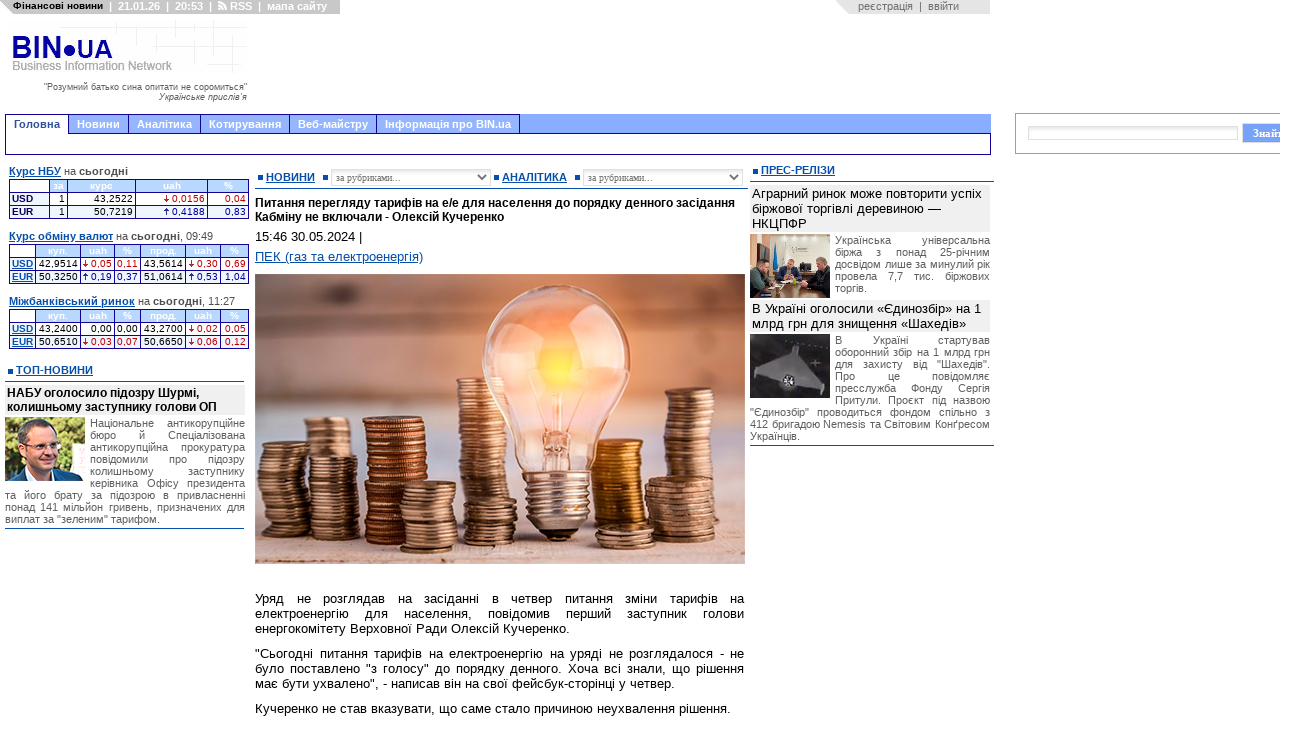

--- FILE ---
content_type: text/html; charset=windows-1251
request_url: https://bin.ua/top/313512-pitannya-pereglyadu-tarifiv-na-ee-dlya-naselennya.html
body_size: 17509
content:

<html xmlns="https://www.w3.org/1999/xhtml">
<head>

<title>Питання перегляду тарифів на е/е для населення до порядку денного засідання Кабміну не включали - Олексій Кучеренко</title>
<meta http-equiv="Content-Type" content="text/html; charset=windows-1251" />
<meta name="description" content="Уряд не розглядав на засіданні в четвер питання зміни тарифів на електроенергію для населення." />
<meta name="keywords" content="тарифів, електроенергію, питання, голови, заступник, перший, енергокомітету, грнкВтгод, посиланням, ухвалено, населення, Верховної, Олексій, уряді, рішення, розглядалося, поставлено, голосу, знали, порядку" />
<meta name="robots" content="all" />
<meta name="revisit-after" content="1 days" />

<meta name="twitter:card" content="summary_large_image" />
<meta name="twitter:description" content="Уряд не розглядав на засіданні в четвер питання зміни тарифів на електроенергію для населення." />


<meta property="og:title" content="Питання перегляду тарифів на е/е для населення до порядку денного засідання Кабміну не включали - Олексій Кучеренко" />
<meta property="og:description" content="Уряд не розглядав на засіданні в четвер питання зміни тарифів на електроенергію для населення." />


<link rel="search" type="application/opensearchdescription+xml" href="/engine/opensearch.php" title="" /> 
<link rel="canonical" href="https://bin.ua/top/313512-pitannya-pereglyadu-tarifiv-na-ee-dlya-naselennya.html" />
<meta property="og:url" content="https://bin.ua/top/313512-pitannya-pereglyadu-tarifiv-na-ee-dlya-naselennya.html" /><link rel="alternate" type="application/rss+xml" title="" href="/rss.xml" />

<style type="text/css" media="all">@import url(/templates/abi-r2/css/style.css);</style>
<style type="text/css" media="all">@import url(/templates/abi-r2/css/engine.css);</style>

<style type="text/css" media="all">@import url(/templates/abi-r2/css/themes/mainmenu_theme/jquery.ui.core.css);</style>
<style type="text/css" media="all">@import url(/templates/abi-r2/css/themes/mainmenu_theme/jquery.ui.theme.css);</style>
<style type="text/css" media="all">@import url(/templates/abi-r2/css/themes/mainmenu_theme/jquery.ui.tabs.css);</style>
<style type="text/css" media="all">@import url(/templates/abi-r2/css/mainmenu.css);</style>
<meta http-equiv="refresh" content="900">
<style type="text/css" media="all">@import url(/templates/abi-r2/css/themes/topicmenu_theme/jquery.ui.core.css);</style>
<style type="text/css" media="all">@import url(/templates/abi-r2/css/themes/topicmenu_theme/jquery.ui.theme.css);</style>
<style type="text/css" media="all">@import url(/templates/abi-r2/css/themes/topicmenu_theme/jquery.ui.tabs.css);</style>
<style type="text/css" media="all">@import url(/templates/abi-r2/css/topicmenu.css);</style>



<style type="text/css" media="all">@import url(/templates/abi-r2/css/themes/upmenu_theme/jquery.ui.core.css);</style>
<style type="text/css" media="all">@import url(/templates/abi-r2/css/themes/upmenu_theme/jquery.ui.theme.css);</style>
<style type="text/css" media="all">@import url(/templates/abi-r2/css/themes/upmenu_theme/jquery.ui.tabs.css);</style>
<!-- <style type="text/css" media="all">@import url(/templates/abi-r2/css/upmenu2.css);</style> -->




<style type="text/css" media="all">@import url(/templates/abi-r2/css/jscal2.css);</style>
<style type="text/css" media="all">@import url(/templates/abi-r2/css/jscal2-reduce-spacing.css);</style>


<!--[if IE 6]><link href="/templates/abi-r2/css/ie6.css" rel="stylesheet" type="text/css" /> <![endif]-->
<!--[if IE 7]><link href="/templates/abi-r2/css/ie6.css" rel="stylesheet" type="text/css" /> <![endif]-->



<script src="/templates/abi-r2/js/bookmark.js" type="text/javascript"></script>
<script src="/templates/abi-r2/js/homepage.js" type="text/javascript"></script>
<script src="/templates/abi-r2/js/gotopage.js" type="text/javascript"></script>
<script src="/templates/abi-r2/js/jquery.js" type="text/javascript"></script>
<script src="/templates/abi-r2/js/autocolumn.min.js" type="text/javascript"></script>
<script src="/templates/abi-r2/js/jquery.cookie.js" type="text/javascript"></script>
<script src="/templates/abi-r2/js/jquery.ui.core.js" type="text/javascript"></script>
<script src="/templates/abi-r2/js/jquery.ui.widget.js" type="text/javascript"></script>
<script src="/templates/abi-r2/js/jquery.ui.tabs.js" type="text/javascript"></script>

<script src="/templates/abi-r2/js/jscal2.js" type="text/javascript"></script>
<script src="/templates/abi-r2/js/jscal2-ru.js" type="text/javascript"></script>

<script type='text/javascript'><!--// <![CDATA[
    var OA_source = 'https://bin.ua';
// ]]> --></script><script type='text/javascript' src='https://opx2.bin.ua/www/delivery/spcjs.php?id=1&amp;target=_blank'></script>
<script>$.cookie("_uac_wtp","n");</script>


<link REL="SHORTCUT ICON" HREF="/favicon.ico">
<script type="text/javascript">

  var _gaq = _gaq || [];
	_gaq.push(['_setAccount', 'UA-23023388-1']);
        _gaq.push(['_setDomainName', '.bin.ua']);
	_gaq.push(['_trackPageview']);
    
  (function() {
  var ga = document.createElement('script'); ga.type = 'text/javascript'; ga.async = true;
  ga.src = ('https:' == document.location.protocol ? 'https://ssl' : 'http://www') + '.google-analytics.com/ga.js';
  var s = document.getElementsByTagName('script')[0]; s.parentNode.insertBefore(ga, s);
})();
                
</script>



<script src="/templates/abi-r2/js/adriver.core.2.js"  type="text/javascript"></script>


	
<script src="https://cdn.admixer.net/scripts3/loader2.js" async
        data-inv="//inv-nets.admixer.net/"
        data-r="single"
		data-sender="admixer"
        data-bundle="desktop"></script>

<script type='text/javascript'>
(window.globalAmlAds = window.globalAmlAds || []).push(function() {
globalAml.defineSlot({z: '4274b9b9-0140-4282-8100-d7df3d283300', ph: 'admixer_4274b9b9014042828100d7df3d283300_zone_6014_sect_1184_site_1171', i: 'inv-nets', s:'6ced9e03-1766-48c5-9f88-762e867500c2', sender: 'admixer'});
globalAml.singleRequest("admixer");});
</script>
	

<!-- u-k.net -->
<script type='text/javascript'>
  var googletag = googletag || {};
  googletag.cmd = googletag.cmd || [];
  (function() {
    var gads = document.createElement('script');
    gads.async = true;
    gads.type = 'text/javascript';
    var useSSL = 'https:' == document.location.protocol;
    gads.src = (useSSL ? 'https:' : 'http:') +
      '//www.googletagservices.com/tag/js/gpt.js';
    var node = document.getElementsByTagName('script')[0];
    node.parentNode.insertBefore(gads, node);
  })();
</script>

<script type='text/javascript'>
  googletag.cmd.push(function() {
    googletag.defineSlot('/43356090/bin.ua_300x600', [[300, 600], [300, 300], [300, 400], [300, 500]], 'div-gpt-ad-1466174982088-0').addService(googletag.pubads());
    googletag.pubads().enableSingleRequest();
    googletag.enableServices();
  });
</script>

<script type='text/javascript'>
  googletag.cmd.push(function() {
    googletag.defineSlot('/43356090/bin.ua_300x250', [300, 250], 'div-gpt-ad-1452872547537-1').addService(googletag.pubads());
    googletag.pubads().enableSingleRequest();
    googletag.enableServices();
  });
</script>










<meta name="twitter:card" content="summary_large_image" />
<meta name="twitter:site" content="@BIN_ua" />
<meta name="twitter:image" content="https://bin.ua/uploads/posts/2024-05/1717073197_k680.jpg" />
<meta name="twitter:creator" content="@BIN_ua" />
<meta name="twitter:domain" content="BIN.ua" />



<meta property="fb:app_id" content="967754729996981"/>
<meta property="og:type" content="article" />
<meta property="og:site_name" content="BIN.ua"/>
<meta property="og:image" content="https://bin.ua/uploads/posts/2024-05/1717073197_k680.jpg" />
<meta property="og:image:alt" content="www.BIN.ua" />






</head>
<body>
<script language="javascript" type="text/javascript">
<!--
var dle_root       = '/';

var dle_skin       = 'abi-r2';
var dle_wysiwyg    = 'no';
var quick_wysiwyg  = '0';
var menu_short     = 'Швидке редагування';
var menu_full      = 'Повне редагування';
var menu_profile   = 'Перегляд профілю';
var menu_fnews     = 'Знайти усі публікації';
var menu_fcomments = 'Знайти усі коментарі';
var menu_send      = 'Надіслати повідомлення';
var menu_uedit     = 'Адмінцентр';
var dle_req_field  = 'Заповніть всі необхідні поля';
var dle_del_agree  = 'Ви дійсно бажаєте видалити? Цю дію неможливо буде скасувати';
var dle_del_news   = 'Видалити новину';
var dle_login_hash = '';
var allow_dle_delete_news   = false;
//-->
</script>
<script type="text/javascript" src="/engine/ajax/menu.js?ver=0.1"></script>
<script type="text/javascript" src="/engine/ajax/dle_ajax.js"></script>
<div id="loading-layer" style="display:none;font-family: Verdana;font-size: 11px;width:200px;height:50px;background:#FFF;padding:10px;text-align:center;border:1px solid #000"><div style="font-weight:bold" id="loading-layer-text">Завантаження Будь ласка зачекайте...</div><br /><img src="/engine/ajax/loading.gif"  border="0" alt="" /></div>
<div id="busy_layer" style="visibility: hidden; display: block; position: absolute; left: 0px; top: 0px; width: 100%; height: 100%; background-color: gray; opacity: 0.1; -ms-filter: 'progid:DXImageTransform.Microsoft.Alpha(Opacity=10)'; filter:progid:DXImageTransform.Microsoft.Alpha(opacity=10); "></div>
<script type="text/javascript" src="/engine/ajax/js_edit.js"></script>
<div class="main">
	<!-- верхній модуль обране -->
	<div id="favorite">
		<div class="favor_l">
			<ul>
				<li><H1><small>Фінансові новини</small></H1></li>
				<li>|</li>
				<li>21.01.26</li>
				<li>|</li>
				<li>20:53</li>
				<li>|</li>
				<li><a href="/rss.html"> <img src="/templates/abi-r2/images/rsswhite.png" alt="RSS підписка" title="RSS" height="9" width="9">&nbsp;RSS</a> </li>
				<li>|</li>
				<li><a href="javascript:void(0)" id="sitemap_toggle" onfocus="this.blur()">мапа сайту</a></li>
				<script>
				</script>
			</ul>
		</div>
		<div class="favor_r">
			<ul>
<li>&nbsp;&nbsp;&nbsp;<a href="/index.php?do=register">реєстрація</a><li>
<li>|<li>
<li><a href="#" onclick="document.getElementById('login_form').style.display='block'; return false;">ввійти</a><li>
</ul>
<div id="login_form" style="z-index:999">
<div id="border">
<h3>Авторизация</h3>
<div style="margin-top:5px">
<form method="post" action="//bin.ua/top/313512-pitannya-pereglyadu-tarifiv-na-ee-dlya-naselennya.html">
<table border=0>
<tr>
<td><p class="ll_field" style="color:#757575">Ім'я&nbsp;користувача:</td><td style="width:100%"><input type="text" name="login_name" id="login" class="l_field" style="width:100%"></td>
</tr>
<tr>
<td><p class="ll_field" style="color:#757575">Пароль:</td><td style="width:100%"><input type="password" name="login_password" id="password" class="l_field" style="width:100%"></td>
</tr>
</table>
<div align="center">
<input class="bbcodes" type="submit" value="ввійти" style="cursor:pointer;padding-left:5px;padding-right:5px" onclick="document.getElementById('login_form').style.display='none'; return true;">
<input class="bbcodes" type="button" value="я забув пароль!" style="cursor:pointer;padding-left:5px;padding-right:5px" onclick="document.getElementById('login_form').style.display='none'; document.location='/index.php?do=lostpassword'; return false;">
<input class="bbcodes" type="button" value="закрити" style="cursor:pointer;padding-left:5px;padding-right:5px" onclick="document.getElementById('login_form').style.display='none'; return false;">
<input name="login" type="hidden" id="login" value="submit">
</div>
</form>
</div>
</div>
</div>
		</div>
	</div>
	<!-- кінець //верхній модуль обране//кінець -->
		<div id="sitemap" style="position:absolute;left:-10000px;display:block">
	<p class="sm_pl1"><a href="/news/" title="Останні новини України онлайн">Новини</a>
    <p class="sm_pl2"><a href="/top/" title="Новини України головне">Топ-новини</a>
    <p class="sm_pl2"><a href="/finance/" title="Фінансові новини">Фінансові новини</a>
        <p class="sm_pl3"><a href="/finance/finances/" title="Новини фінансового світу">Фінанси</a>
        <p class="sm_pl3"><a href="/finance/banking/" title="Новини банків">Банки та банківські технології</a>
        <p class="sm_pl3"><a href="/finance/insurance/" title="Страхування в Україні. Новини страхування">Страхування</a>

    <p class="sm_pl2"><a href="/news/economics/" title="Економічні новини">Новини економіки</a> 
        <p class="sm_pl3"><a href="/news/economics/economic/" title="Економіка України прогноз. ВВП">Економіка</a> 
        <p class="sm_pl3"><a href="/news/economics/faec/" title="Новини ПЕК. Ціни на газ. Тарифи на електроенергію">ПЕК (газ та електроенергія)</a> 
        <p class="sm_pl3"><a href="/news/economics/oilandgas/" title="Прогноз цін на пальне. Нафта, автогаз, бензин">Нафта, бензин, автогаз</a> 
        <p class="sm_pl3"><a href="/news/economics/aic/" title="Новини сільського господарства">Агропромисловий комплекс</a> 
        <p class="sm_pl3"><a href="/news/economics/laws/" title="Новина законодавства">Право</a> 


    <p class="sm_pl2"><a href="/news/foreign/" title="Закордонні новини. Міжнародна політика та економіка">Міжнародні новини</a>
    <p class="sm_pl2"><a href="/news/regional/" title="Новини України">Україна</a>
    <p class="sm_pl2"><a href="/news/politics/" title="Політичні новини">Політика</a>
    <p class="sm_pl2"><a href="/news/interesting/" title="Корисні та цікаві новини">Бізнес</a>
        <p class="sm_pl3"><a href="/news/interesting/useful/" title="Новини бізнесу, маркетингу та реклами">Бізнес</a>
        <p class="sm_pl3"><a href="/news/interesting/it/" title="Новини IT">Новини IT</a>
        <p class="sm_pl3"><a href="/news/interesting/auto/" title="Кораблі. Автомобілі. Авіація">Транспорт</a>
<p class="sm_pl1"><a href="/analytics/" title="Аналітичні статті">Аналітика</a>
    <p class="sm_pl2"><a href="/analytics/finance-a/" title="Аналітика: Фінанси">Фінанси</a>
    <p class="sm_pl2"><a href="/analytics/economic-a/" title="Аналітика: Економіка">Економіка</a>
    <p class="sm_pl2"><a href="/analytics/faec-a/" title="Аналітика: ПЕК">ПЕК (газ та електроенергія)</a>
    <p class="sm_pl2"><a href="/analytics/oilandgas-a/" title="Прогноз цін на пальне. Прогнози видобутку нафти">Нафта, бензин, автогаз</a>
    <p class="sm_pl2"><a href="/analytics/aic-a/" title="Аналітика: АПК">Агропромисловий ринок</a>
    <p class="sm_pl2"><a href="/analytics/political-a/" title="Політична аналітика">Політика
    <p class="sm_pl2"><a href="/analytics/world-a/" title="Міжнародна аналітика">Міжнародна аналітика</a>
    <p class="sm_pl2"><a href="/analytics/useful-a/" title="Цікаві та корисні статті">Бізнес</a>
<p class="sm_pl1"><a href="/press-releases/" title="Прес-релізи">Прес-релізи</a>
<p class="sm_pl1"><a href="/companies/" title="Новини та показники розвитку підприємств">Новини компаній</a>
<p class="sm_pl1">Корирування
    <p class="sm_pl2"><a href="/kurs-nbu.html" title="Курс НБУ – офіційний курс валют">Курс НБУ
    <p class="sm_pl2"><a href="/kurs-valut.html" title="Курс валют Україна – курс гривні, обмін валют">Курс валют</a>
        
        <p class="sm_pl3"><a href="/kurs-dollara.html" title="Курс долара до гривні. Міжбанківський курс долара. НБУ, обмін">Курс долара</a>
        <p class="sm_pl3"><a href="/kurs-evro.html" title="Курс євро до гривні. Міжбанківський курс євро. Обмін, НБУ">Курс євро</a>
        <p class="sm_pl3"><a href="/quotations/cash_date_21.01.2026_1010.html" title="Курс фунта до гривні. Обмін, НБУ">Курс британського фунта</a>
        <p class="sm_pl3"><a href="/quotations/cash_date_21.01.2026_1014.html" title="Курс франка до гривні. Обмін, НБУ">Курс швейцарського франка</a>
        <p class="sm_pl3"><a href="/quotations/cash_date_21.01.2026_1015.html" title="Курс канадського долара до гривні. Обмін, НБУ">Курс канадського долара</a>
    <p class="sm_pl2"><a href="/mezhbank.html" title="Курс міжбанк – котирування валют. Міжбанківський курс валют">Міжбанк</a>
<p class="sm_pl1">Веб-майстру
    <p class="sm_pl2"><a href="/informers/informers.html" title="Інформери для сайту. Коди інформерів. HTML">Інформери</a>
        <p class="sm_pl3"><a href="/informers/informers.html#nbu" title="Інформер курс НБУ">Інформер курсів НБУ</a>
        <p class="sm_pl3"><a href="/informers/informers.html#cash" title="Інформер курс валют">Інформер курс обміну валют</a>
        <p class="sm_pl3"><a href="/informers/informers.html#forex" title="Інформер курс валют на міжбанку">Інформер міжбанківські курси</a>
    <p class="sm_pl2"><a href="/informers/charts.html" title="Інформери. Графіки валют">Графіки</a>
        <p class="sm_pl3"><a href="/informers/charts.html#nbu" title="Інформер. Графік курс НБУ">Графік курсів валют НБУ</a>
        <p class="sm_pl3"><a href="/informers/charts.html#cash" title="Інформер. Графік курс валют">Графік курс обміну валют</a>
        <p class="sm_pl3"><a href="/informers/charts.html#forex" title="Інформер. Графік міжбанк">Графік міжбанківській курс</a>
    <p class="sm_pl2"><a href="/informers/export.html" title="Інформер новостійний. Код експорту новин на сайт. HTML">Експорт новин</a>
<p class="sm_pl1">Інформація про BIN.ua
    <p class="sm_pl2"><a href="/agency/about.html" title="Інформація про сайт BIN.ua">Про сайт BIN.ua</a>
    <p class="sm_pl2"><a href="/agency/adv.html" title="Вартість реклами на сайті BIN.ua">Реклама на сайті</a>
    <p class="sm_pl2"><a href="/agency/feedback.html" title="Форма зворотнього зв'язку">Контакти</a>
    <p class="sm_pl2"><a href="/maillist.html?p=subscribe&email=%D0%B2%D0%B0%D1%88+e-mail" title="Управління підпискою">Підписка на новини</a>
	</div>
	<script src="/templates/abi-r2/js/sitemap.js"></script>

	

 


	<!-- логотип з рекламою -->
	<div id="hd">
	
		<div class="logo" style="margin-top: 5px">
			<table cellspacing="0" cellpadding="0" border="0" style="height:90px; width:240px;margin:0"><tr><td style="height:53px">
			<a href="/" onfocus="this.blur()"><img src="/templates/abi-r2/images-a/logo-r4-f.png" alt="" title="Головна" width="240" height="53" /></a><br>
			<td><tr>
			<tr><td id="motd" style="height:37px; vertical-align:center; text-align:right; color:#606060; font-size:9px; cursor:pointer" title="Новий афоризм">
			"Розумний батько сина опитати не соромиться"<br><i>Українське прислів&apos;я</i>
			</td></tr></table>
			<script src="/templates/abi-r2/js/motd.js"></script>
		</div>
		
		<div class="head_ads" style="float:left">
			
			<div style="position:absolute; background-color: white; width:730px; height:90px; top:5px; border: 0px solid black; overflow: hidden; margin-left: 8px">
<noindex>
<script async src="//pagead2.googlesyndication.com/pagead/js/adsbygoogle.js"></script> 
<ins class="adsbygoogle"
     style="display:inline-block;width:728px;height:90px"
          data-ad-client="ca-pub-6911384511695671"
               data-ad-slot="2238345148"></ins>
               <script>
               (adsbygoogle = window.adsbygoogle || []).push({});
               </script>
</noindex>
</div> 

		</div>
		
	</div>
	<!-- кінець//логотип з рекламою //кінець-->

	
	<!-- верхнє меню -->
	<!-- beg mainmenu -->
<div class="mainmenu_theme">
<div id="tabs" class="ui-tabs ui-widget ui-widget-content ui-corner-all">
	<ul class="ui-tabs-nav ui-helper-reset ui-helper-clearfix ui-widget-header ui-corner-all">
		<li class="ui-state-default ui-corner-top ui-tabs-selected ui-state-active"><a id="mm_link1" href="#mm_tab1" style="cursor:pointer" onfocus="this.blur()">Головна</a></li>
		<li style="border-left:0;border-color:#120394"><a id="mm_link2" href="#mm_tab2" style="cursor:pointer" onfocus="this.blur()">Новини</a></li>
		<li style="border-left:0;border-color:#120394"><a id="mm_link3" href="#mm_tab3" style="cursor:pointer" onfocus="this.blur()">Аналітика</a></li>
		<li style="border-left:0;border-color:#120394"><a href="#mm_tab4" onfocus="this.blur()">Котирування</a></li>
		<li style="border-left:0;border-color:#120394"><a href="#mm_tab8" onfocus="this.blur()">Веб-майстру</a></li>
		<li style="border-left:0;border-color:#120394"><a href="#mm_tab9" onfocus="this.blur()">Інформація про BIN.ua</a></li>

			
	</ul>
        <script>$('#mm_link1').click(function(){this.blur();location.href='/';});</script>
        <script>$('#mm_link2').click(function(){this.blur();location.href='/news/';});</script>
        <script>$('#mm_link3').click(function(){this.blur();location.href='/analytics/';});</script>

	<div id="mm_tab1" class="ui-tabs-panel ui-widget-content ui-corner-bottom">
	<!-- google --> 
		<a href="/" onfocus="this.blur()">&nbsp;</a>
        </div>
	<div id="mm_tab2" class="ui-tabs-hide">
                <a href="/news/finance/" onfocus="this.blur()">Фінанси</a>
                &nbsp;&nbsp;&nbsp;<a href="/news/economics/" onfocus="this.blur()">Економіка</a>
                &nbsp;&nbsp;&nbsp;<a href="/news/foreign/" onfocus="this.blur()">Міжнародні новини</a>
                &nbsp;&nbsp;&nbsp;<a href="/news/regional/" onfocus="this.blur()">Україна</a>
                &nbsp;&nbsp;&nbsp;<a href="/news/politics/" onfocus="this.blur()">Політика</a>
                &nbsp;&nbsp;&nbsp;<a href="/news/interesting/" onfocus="this.blur()">Бізнес</a>
		&nbsp;&nbsp;&nbsp;&nbsp;&nbsp;&nbsp;&nbsp;<a href="/companies/" onfocus="this.blur()">Новини компаній</a>
                &nbsp;&nbsp;&nbsp;&nbsp;&nbsp;&nbsp;&nbsp;<a href="/news/" onfocus="this.blur()">&raquo;&raquo;</a>
                </div>
	<div id="mm_tab3" class="ui-tabs-hide">
	        <a href="/analytics/finance-a/" onfocus="this.blur()">Фінанси</a>
                &nbsp;&nbsp;&nbsp;<a href="/analytics/economic-a/" onfocus="this.blur()">Економіка</a>
                &nbsp;&nbsp;&nbsp;<a href="/analytics/world-a/" onfocus="this.blur()">World</a>
                &nbsp;&nbsp;&nbsp;<a href="/analytics/political-a/" onfocus="this.blur()">Політика</a>
                &nbsp;&nbsp;&nbsp;<a href="/analytics/faec-a/" onfocus="this.blur()">ПЕК</a>
                &nbsp;&nbsp;&nbsp;<a href="/analytics/oilandgas-a/" onfocus="this.blur()">Нафта, бензин, автогаз</a>
                &nbsp;&nbsp;&nbsp;<a href="/analytics/aic-a/" onfocus="this.blur()">АПК</a>
                &nbsp;&nbsp;&nbsp;<a href="/analytics/useful-a/" onfocus="this.blur()">Бізнес</a>
                &nbsp;&nbsp;&nbsp;<a href="/analytics/" onfocus="this.blur()">&raquo;&raquo;</a>                
                </div>
	<div id="mm_tab4" class="ui-tabs-hide">
		                &nbsp;&nbsp;<a href="/kurs-nbu.html" onfocus="this.blur()">Курси НБУ</a>,
		&nbsp;<a href="/kurs-valut.html" onfocus="this.blur()">Обмін валют</a>,
		&nbsp;<a href="/mezhbank.html" onfocus="this.blur()">Міжбанк</a>
		          </div>        
	<div id="mm_tab8" class="ui-tabs-hide">
                <a href="/informers/informers.html" onfocus="this.blur()">Інформери</a>
		&nbsp;&nbsp;&nbsp;<a href="/informers/charts.html" onfocus="this.blur()">Графіки</a>
		&nbsp;&nbsp;&nbsp;<a href="/informers/export.html" onfocus="this.blur()">Експорт новин</a>
	                </div>
	<div id="mm_tab9" class="ui-tabs-hide">
                <a href="/agency/about.html" onfocus="this.blur()">Про сайт BIN.ua</a>
		&nbsp;&nbsp;&nbsp;<a href="/agency/adv.html" onfocus="this.blur()">Реклама на сайті</a>
		&nbsp;&nbsp;&nbsp;<a href="/agency/feedback.html" onfocus="this.blur()">Контакти</a>
                </div>
	
</div>
</div>
<script>
$(function() {
	$("#tabs").tabs({
                    event: 'mouseover',
                    fx: { opacity: 'show', duration: 200 },
                    cookie: {
			// store cookie for a day, without, it would be a session cookie
			// expires: 1
		        }
                    });
});
</script>
<!-- end mainmenu -->

	<!-- кінець//верхнє меню//кінець -->
	
	<!-- рекламний блок -->
	

	<!-- центральний блок -->
	
	<div id="bd">
		<div id="mid">
		<div id="rid">
			<div id="centrroot">
				<div id="centrright">
				
					<!-- те що по центру-->
					<div id="center">
						<!-- реклама-->
					
					<div style="margin: 0 4px 7px 4px; background: #ffffff">
<center>

<div style="width:468px; height:00px; background: white;border: 0px solid black;overflow:hidden">
<noindex>

</noindex>
</div>

</center>
</div>
						
						
						<!-- вибір новин-->
						<div class="label_news">
						    	<div class="label_left" style="text-transform: none; width: 54px; height:16px; line-height:16px"><a href="/news/" title="Всі новини"><b>НОВИНИ</b></a></div>
						    	<div class="label_left" style="text-transform: none; width: 160px; height:16px; line-height:16px"><form method="post">
						    	<select onChange="gotopage(this.form.selnews)" name="selnews" size="1" class="textin" style="width: 160px; margin-top: 0px;height:17px; font-size:10px">
						    		<option value="">за рубриками...</option>
						    		<option disabled="disabled"></option>
								<option value="/news/" style="color: #222">Всі</option>
								<option value="/news/finance/" style="color: #222">&nbsp;&nbsp;&nbsp;&nbsp;Фінансові новини</option>
								<option value="/news/finance/finances/" style="color: #222">&nbsp;&nbsp;&nbsp;&nbsp;&nbsp;&nbsp;&nbsp;&nbsp;Фінанси</option>
								<option value="/news/finance/banking/" style="color: #222">&nbsp;&nbsp;&nbsp;&nbsp;&nbsp;&nbsp;&nbsp;&nbsp;Банки та банківські технології</option>
								<option value="/news/finance/insurance/" style="color: #222">&nbsp;&nbsp;&nbsp;&nbsp;&nbsp;&nbsp;&nbsp;&nbsp;Страхування</option>
								
								<option value="/news/economics/" style="color: #222">&nbsp;&nbsp;&nbsp;&nbsp;Економічні новини</option>
								<option value="/news/economics/economic/" style="color: #222">&nbsp;&nbsp;&nbsp;&nbsp;&nbsp;&nbsp;&nbsp;&nbsp;Економіка</option>
								<option value="/news/economics/faec/" style="color: #222">&nbsp;&nbsp;&nbsp;&nbsp;&nbsp;&nbsp;&nbsp;&nbsp;Новини ПЕК</option>
								<option value="/news/economics/oilandgas/" style="color: #222">&nbsp;&nbsp;&nbsp;&nbsp;&nbsp;&nbsp;&nbsp;&nbsp;Нафта, бензин, автогаз</option>								
								<option value="/news/economics/aic/" style="color: #222">&nbsp;&nbsp;&nbsp;&nbsp;&nbsp;&nbsp;&nbsp;&nbsp;Новини АПК</option>
								<option value="/news/economics/laws/" style="color: #222">&nbsp;&nbsp;&nbsp;&nbsp;&nbsp;&nbsp;&nbsp;&nbsp;Право</option>
								
								<option value="/news/foreign/" style="color: #222">&nbsp;&nbsp;&nbsp;&nbsp;Міжнарожні новини</option>

								<option value="/news/regional/" style="color: #222">&nbsp;&nbsp;&nbsp;&nbsp;Україна</option>

								<option value="/news/politics/" style="color: #222">&nbsp;&nbsp;&nbsp;&nbsp;Політика</option>

								<option value="/news/interesting/" style="color: #222">&nbsp;&nbsp;&nbsp;&nbsp;Бізнес</option>
								<option value="/news/interesting/useful/" style="color: #222">&nbsp;&nbsp;&nbsp;&nbsp;&nbsp;&nbsp;&nbsp;&nbsp;Бізнес</option>
								<option value="/news/interesting/it/" style="color: #222">&nbsp;&nbsp;&nbsp;&nbsp;&nbsp;&nbsp;&nbsp;&nbsp;Новини IT</option>
								<option value="/news/interesting/auto/" style="color: #222">&nbsp;&nbsp;&nbsp;&nbsp;&nbsp;&nbsp;&nbsp;&nbsp;Транспорт</option>

							</select></form></div>
						    	<div class="label_left" style="text-transform: none; width: 70px; height:16px; line-height:16px"><a href="/analytics/" title="Вся аналітика"><b>АНАЛІТИКА</b></a></div>
						    	<div class="label_left" style="text-transform: none; width: 160px; height:16px; line-height:16px"><form method="post">
						    	<select onChange="gotopage(this.form.selanal)" name="selanal" size="1" class="textin" style="width: 160px; margin-top: 0px; height:17px; font-size: 10px">
						    		<option value="">за рубриками...</option>
						    		<option disabled="disabled"></option>						    		
								<option value="/analytics/" style="color: #222">Вся</option>
								<option value="/analytics/finance-a/" style="color: #222">&nbsp;&nbsp;&nbsp;&nbsp;Фінанси</option>
								<option value="/analytics/economic-a/" style="color: #222">&nbsp;&nbsp;&nbsp;&nbsp;Економіка</option>
								<option value="/analytics/faec-a/" style="color: #222">&nbsp;&nbsp;&nbsp;&nbsp;ПЕК (газ та електроенергія)</option>
								<option value="/analytics/oilandgas-a/" style="color: #222">&nbsp;&nbsp;&nbsp;&nbsp;Нафта, бензин, автогаз</option>
								<option value="/analytics/aic-a/" style="color: #222">&nbsp;&nbsp;&nbsp;&nbsp;Агропромисловий ринок</option>
								<option value="/analytics/political-a/" style="color: #222">&nbsp;&nbsp;&nbsp;&nbsp;Політика</option>
								<option value="/analytics/world-a/" style="color: #222">&nbsp;&nbsp;&nbsp;&nbsp;Міжнарожна аналітика</option>
    								<option value="/analytics/useful-a/" style="color: #222">&nbsp;&nbsp;&nbsp;&nbsp;Бізнес</option>
							</select></form></div>
						    	<div class="clc"></div>
						</div>
						<!-- кінець//выбір новин//кінець-->
												
						<!--блок новин-->
						<div class="mainnews">

						
						
						

						

						
						

						    <span id='dle-info'></span>
						    <div id='dle-content'><!--print-->
<div style="margin-bottom:5px"><h1>Питання перегляду тарифів на е/е для населення до порядку денного засідання Кабміну не включали - Олексій Кучеренко</h1></div>
<div style="margin-bottom:5px"><p>15:46 30.05.2024 <!--/print-->|  <!--print-->

<p style="text-align:left;margin-top:5px"><a href="/news/economics/faec/">ПЕК (газ та електроенергія)</a>


</div>

<div style="margin-bottom:10px;clear:both"><span class="full_story_text">


<div id='news-id-313512'><p><img align="left" src="https://bin.ua/uploads/posts/2024-05/1717073181_k490.jpg" border="0" /><div style="clear: both;">&nbsp;</div></p><p>Уряд не розглядав на засіданні в четвер питання зміни тарифів на електроенергію для населення, повідомив перший заступник голови енергокомітету Верховної Ради Олексій Кучеренко.</p><p>"Сьогодні питання тарифів на електроенергію на уряді не розглядалося - не було поставлено "з голосу" до порядку денного. Хоча всі знали, що рішення має бути ухвалено", - написав він на свої фейсбук-сторінці у четвер.</p><p>Кучеренко не став вказувати, що саме стало причиною неухвалення рішення.</p><p>Як повідомлялося з посиланням на Кучеренка в середу, уряд планував встановити тариф для населення в 4,8 грн/кВт-год. Forbees із посиланням на свої джерела зазначав, що така ціна буде для обсягу споживання понад 100 кВт-год на місяць, а за меншого залишиться на нинішньому рівні - 2,64 грн/кВт-год, встановленому рік тому.</p></div>



</span>
</div>
<div align="center" style="margin-bottom:10px"></div>
<div align="right" style="margin-bottom:10px;clear:both">За матеріалами: <noindex><a rel="nofollow" target="_blank" href="http://www.interfax.com.ua">Інтерфакс-Україна</a></noindex></div>






<!--/print-->

<noindex>
<table width="100%">
    <tbody><tr>
        <td  align="left">



</td>

  <td width="68" align="right">
	<noindex><a href="https://twitter.com/BIN_ua" rel="nofollow" target="_blank" onclick="ga('send', 'event', 'snippets', 'click', 'twitter_in_text');"><img src="/templates/abi-r2/images-a/t-binua.png" boder="0" align="absmiddle"></a></noindex>



</td>

  <td width="68" align="right">
	<noindex><a href="https://www.facebook.com/BIN.Ukraine/" rel="nofollow" target="_blank" onclick="ga('send', 'event', 'snippets', 'click', 'fb_in_text');"><img src="/templates/abi-r2/images-a/f-binua.png" boder="0" align="absmiddle"></a></noindex>


</td>
  <td width="25" align="right">
	<a href="/print/top/313512-pitannya-pereglyadu-tarifiv-na-ee-dlya-naselennya.html" rel="nofollow"><img src="/templates/abi-r2/images/print.png" width="24" height="24" boder="0" align="absmiddle"></a>

</td>



    </tr>
</tbody></table>
</noindex>
<div id="ln""></div>



		
		<div class="head_ads" style="float:left">
		<div style="background-color: white; width:490px; height:260px; top:5px; border: 0px solid black; overflow: hidden; margin-left: 3px">
<noindex>
 <table border="0">
   <tr>
    <th>

	

<!-- /17774365/bin.ua_300x250 -->
<div id='div-gpt-ad-1452872547537-1' style='height:250px; width:300px;'>
<script type='text/javascript'>
googletag.cmd.push(function() { googletag.display('div-gpt-ad-1452872547537-1'); });
</script>
</div>
	


</th>
    <th>

	
	
	<!-- / -->
	
	
	
	
</th>
   </tr>
 </table>


</noindex>
</div>
		</div>
		

<div style="clear: both;">&nbsp;</div></div>


						

	
					</div>
						<!--кінець//блок новин//кінець-->
						
						<!--пошук-->
						
						<div class="searchbox" align="center">
						<form onsubmit="javascript: showBusyLayer()" method="post" action="/index.php?do=search">
						<input name="do" id="do" value="search" type="hidden">
						<input name="subaction" id="subaction" value="search" type="hidden">
						<input name="story" id="searchinput" value="" class="textin" style="width: 345px;" type="text">
						<input type="hidden" name="sortby" value="date">
						<input type="hidden" name="resorder" value="desc">
						<input type="hidden"name="titleonly" value="7">
				                <input class="bbcodes" name="dosearch" id="dosearch" style="width: 60px; cursor: pointer" value="Знайти!" type="submit">
				                </form>
	                			</div>
	                			
						<!--кінець//пошук//кінець-->
					</div>


<!-- початок//тег//початок-->

<h3><a href="/tags/" mce_href="/tags/">ТЕГИ</a></h3>


<!-- кінець//ТЕГ//кінець-->

					<!-- кінець//те що у центрі//кінець-->
					
				</div>	
			</div>	
			
			<!-- те що з лівого боку-->


			<div id="left">
			
		
			
										


<div style="width:246px; height:190px; margin-top: 10px; padding: 0">
		<div style="float:left; width:246px; height:65px; background:#ffffff; border:0px solid black;margin-left:1px;overflow:hidden">
<div style="float:left; width:240px; height:99px; background:#ffffff; border:0px solid black; margin-left:2px; padding-left:1px; overflow: hidden">
<p class="main_quotations"><a href="/kurs-nbu.html">Курс  НБУ</a> на <span class='semiimportant'>сьогодні</span>
<table class="main_quotations" border="1">
<tr>
<td class="r1c1">&nbsp;<br></td>
<td class="r1">за<br></td>
<td class="r1">курс<br></td>
<td class="r1">uah<br></td>
<td class="r1">%<br></td>
</tr>
<tr>
<td class="c1">USD<br></td>
<td class="odd">1<br></td>
<td class="odd">43,2522<br></td>
<td class="odd"><img src="/templates/abi/images-abi/a_dn.gif" width="5" height="7" border="0">&nbsp;<span class="down">0,0156</span><br></td>
<td class="odd"><span class="down">0,04</span><br></td>
</tr>
<tr>
<td class="c1">EUR<br></td>
<td class="even">1<br></td>
<td class="even">50,7219<br></td>
<td class="even"><img src="/templates/abi/images-abi/a_up.gif" width="5" height="7" border="0">&nbsp;<span class="up">0,4188</span><br></td>
<td class="even"><span class="up">0,83</span><br></td>
</tr>
</table>
</div>
</div>
		<div style="float:left; width:246px; height:65px; background:#ffffff; border:0px solid black;margin-left:1px;overflow:hidden">
<div style="float:left; width:240px; height:99px; background:#ffffff; border:0px solid black; margin-left:2px; padding-left:1px; overflow: hidden">
<p class="main_quotations"><a href="/kurs-valut.html">Курс обміну валют</a> на <span class='semiimportant'>сьогодні</span>,&nbsp;09:49
<table class="main_quotations" border="1">
<tr>
<td class="r1c1">&nbsp;</th>
<td class="r1">куп.</td>
<td class="r1">uah</td>
<td class="r1">%</td>
<td class="r1">прод.</td>
<td class="r1">uah</td>
<td class="r1">%</td>
</tr>
<tr>

<td class="c1"><a href="/quotations/cash_date_1001.html">USD</a></td>

<td class="odd">42,9514</td>
<td class="odd"><img src="/templates/abi/images-abi/a_dn.gif" width="5" height="7" border="0">&nbsp;<span class="down">0,05</span></td>
<td class="odd"><span class="down">0,11</span></td>

<td class="odd">43,5614</td>
<td class="odd"><img src="/templates/abi/images-abi/a_dn.gif" width="5" height="7" border="0">&nbsp;<span class="down">0,30</span></td>
<td class="odd"><span class="down">0,69</span></td>

</tr>
<tr>

<td class="c1"><a href="/quotations/cash_date_1019.html">EUR</a></td>

<td class="even">50,3250</td>
<td class="even"><img src="/templates/abi/images-abi/a_up.gif" width="5" height="7" border="0">&nbsp;<span class="up">0,19</span></td>
<td class="even"><span class="up">0,37</span></td>

<td class="even">51,0614</td>
<td class="even"><img src="/templates/abi/images-abi/a_up.gif" width="5" height="7" border="0">&nbsp;<span class="up">0,53</span></td>
<td class="even"><span class="up">1,04</span></td>

</tr>
</table>
</div></div>
		<div style="float:left; width:246px; height:65px; background:#ffffff; border:0px solid black;margin-left:1px;overflow:hidden">
<div style="float:left; width:240px; height:99px; background:#ffffff; border:0px solid black; margin-left:2px; padding-left:1px; overflow: hidden">
<p class="main_quotations"><a href="/mezhbank.html">Міжбанківський ринок</a> на <span class='semiimportant'>сьогодні</span>,&nbsp;11:27
<table class="main_quotations" border="1">
<tr>
<td class="r1c1">&nbsp;</th>
<td class="r1">куп.</td>
<td class="r1">uah</td>
<td class="r1">%</td>
<td class="r1">прод.</td>
<td class="r1">uah</td>
<td class="r1">%</td>
</tr>
<tr>

<td class="c1"><a href="/quotations/forex_date.html">USD</a></td>

<td class="odd">43,2400</td>
<td class="odd">&nbsp;0,00</td>
<td class="odd">0,00</td>

<td class="odd">43,2700</td>
<td class="odd"><img src="/templates/abi/images-abi/a_dn.gif" width="5" height="7" border="0">&nbsp;<span class="down">0,02</span></td>
<td class="odd"><span class="down">0,05</span></td>

</tr>
<tr>

<td class="c1"><a href="/quotations/forex_date.html">EUR</a></td>

<td class="even">50,6510</td>
<td class="even"><img src="/templates/abi/images-abi/a_dn.gif" width="5" height="7" border="0">&nbsp;<span class="down">0,03</span></td>
<td class="even"><span class="down">0,07</span></td>

<td class="even">50,6650</td>
<td class="even"><img src="/templates/abi/images-abi/a_dn.gif" width="5" height="7" border="0">&nbsp;<span class="down">0,06</span></td>
<td class="even"><span class="down">0,12</span></td>

</tr>
</table>
</div></div>
	</div>









				<!--блок новин-->
				
				<!-- TOP -->
				<div style="margin: 7px 5px 4px 0;border-bottom:1px solid #0650ab;padding-bottom:3px">
				<h3><a href="/top/">ТОП-НОВИНИ</a></h3>
				<div style="width:240px; margin-top:3px; clear:both">
<table border=0 width="100%"><tr><td style="background:#f0f0f0">
<span class="short_story_title_first"><a href="/top/345645-nabu-ogolosilo-pidozru-shurmi-kolishnomu.html">НАБУ оголосило підозру Шурмі, колишньому заступнику голови ОП</a></span><!--<span class="presstime">14:36</span>-->
</td></tr></table>
<div style="clear:both;margin-top:2px">
<span class="top_story_text"><a href="/top/345645-nabu-ogolosilo-pidozru-shurmi-kolishnomu.html"><p><img align="left" src="https://bin.ua/uploads/posts/2026-01/1768999016_b80.jpg" border="0" />Національне антикорупційне бюро й Спеціалізована антикорупційна 
прокуратура повідомили про підозру колишньому заступнику керівника Офісу
 президента та його брату за підозрою в привласненні понад 141 мільйон 
гривень, призначених для виплат за "зеленим" тарифом.</p></a></span>
</div>
</div>

				<div style="clear:both"></div>
				</div>
				<!--кінець//блок новин//кінець-->
			
				<!--рекламний блок-->
				<!--
				
				<div style="width: 240px; height: 60x; background: white; border: 0px solid black; margin: 7px 0 4px 0;overflow:hidden">
<noindex>


</noindex>

</div>

				-->
				
				
				<div style="width: 240px; height: 400px;background: white;border: 0px solid black; margin: 7px 0 4px 0;overflow:hidden">
<noindex>
<script async src="//pagead2.googlesyndication.com/pagead/js/adsbygoogle.js"></script>
<!-- 240x400-L -->
<ins class="adsbygoogle"
     style="display:inline-block;width:240px;height:400px"
     data-ad-client="ca-pub-6911384511695671"
     data-ad-slot="6154311983"></ins>
<script>
(adsbygoogle = window.adsbygoogle || []).push({});
</script>
</noindex>
</div>

				
				<!--
				<div style="width: 240px; height: 400px; background: white;border: 0px solid black; margin: 7px 0 4px 0;overflow:hidden">
<noindex>
1
</noindex>
</div>


				-->
				<!--блок новин-->
				<h3><a href="/top/">ТОП-НОВИНИ</a></h3>
				<!-- TOP -->
				<div style="width:240px; margin-top:3px; clear:both">
<table border=0 width="100%"><tr><td style="background:#f0f0f0">
<!-- <span class="presstime">13:59</span> -->
<span class="short_story_title"><a href="/top/345643-ft-domovlenist-shhodo-planu-procvitannya-ukrayini.html">FT: домовленість щодо «плану процвітання» України відтермінували</a></span>
</td></tr></table>
<div style="clear:both;margin-top:2px">
<span class="top_story_text"><a href="/top/345643-ft-domovlenist-shhodo-planu-procvitannya-ukrayini.html"><p><img align="left" src="https://bin.ua/uploads/posts/2026-01/1768996755_4-8.jpg" border="0" />Оголошення "плану процвітання" для післявоєнної України, заплановане у 
Давосі, відкладено через розбіжності Європи з Вашингтоном. Причина - 
незгода щодо Гренландії та "Ради миру", пише видання.</p></a></span>
</div>
</div>
<div style="width:240px; margin-top:3px; clear:both">
<table border=0 width="100%"><tr><td style="background:#f0f0f0">
<!-- <span class="presstime">08:14</span> -->
<span class="short_story_title"><a href="/top/345629-ukrayinsko-amerikanskij-plan-procvitannya.html">Українсько-американський «план процвітання» зірвався — ЗМІ</a></span>
</td></tr></table>
<div style="clear:both;margin-top:2px">
<span class="top_story_text"><a href="/top/345629-ukrayinsko-amerikanskij-plan-procvitannya.html"><p><img align="left" src="https://bin.ua/uploads/posts/2026-01/1768952279_a80.jpg" border="0" />Cуперечка щодо Гренландії відсунула на другий план заплановане 
використання тижня Давосу для досягнення домовленостей між США, Україною
 та європейськими державами щодо гарантій безпеки та реконструкції 
України</p></a></span>
</div>
</div>
<div style="width:240px; margin-top:3px; clear:both">
<table border=0 width="100%"><tr><td style="background:#f0f0f0">
<!-- <span class="presstime">20.01</span> -->
<span class="short_story_title"><a href="/top/345623-mvf-rekomenduye-ukrayini-pereglyanuti.html">МВФ рекомендує Україні переглянути енергетичні субсидії та податкову політику</a></span>
</td></tr></table>
<div style="clear:both;margin-top:2px">
<span class="top_story_text"><a href="/top/345623-mvf-rekomenduye-ukrayini-pereglyanuti.html"><p><img align="left" src="https://bin.ua/uploads/posts/2026-01/1768911418_a80.jpg" border="0" />Україна може стати європейським левом з точки зору темпів зростання 
економіки, але їй варто продовжувати необхідні для цього реформи, 
наголосила директор-розпорядник Міжнародного валютного фонду (МВФ) 
Крісталіна Георгієва </p></a></span>
</div>
</div>
<div style="width:240px; margin-top:3px; clear:both">
<table border=0 width="100%"><tr><td style="background:#f0f0f0">
<!-- <span class="presstime">20.01</span> -->
<span class="short_story_title"><a href="/top/345620-povernennya-texoglyadu-ta-vregulyuvannya-rinku.html">Повернення техогляду та врегулювання ринку таксі серед пріоритетів Мінвідновлення</a></span>
</td></tr></table>
<div style="clear:both;margin-top:2px">
<span class="top_story_text"><a href="/top/345620-povernennya-texoglyadu-ta-vregulyuvannya-rinku.html"><p><img align="left" src="https://bin.ua/uploads/posts/2025-06/1750423606_80.jpg" border="0" />Мінрозвитку у 2026 році планує підготувати законопроєкт про запровадження обов'язкового техогляду усіх транспортних засобів.</p><br /></a></span>
</div>
</div>

				<!--кінець//блок новин//кінець-->
				
				

				<!--підписка-->
				<h3 style="clear:both">ПІДПИСКА НА НОВИНИ</h3>
				<noindex>
				<div class="subscribe" style="margin-bottom:8px;border-bottom:0px solid #0650ab;padding-bottom:8px">
				<p style="font-size: 7pt">Для підписки на розсилку новин введіть Вашу поштову адресу		:
				<p><form action="https://bin.ua/maillist.html" method="get" accept-charset="utf8">
				<input name="p" value="subscribe" type="hidden">
		                <input name="email" class="textin" size="20" maxlength="100" value="ваш e-mail" style="font-size: 9pt; width:214px" type="text">
                                <input class="bbcodes" value="OK" style="font-size: 9pt; width:24px; cursor: pointer" type="submit">		                
            	        	</form>
				</noindex>
				</div>
				

				<div style="width:240px; height:500px;border:0px solid black;margin-bottom:4px;overflow: hidden;">    

<noindex>



</noindex>

</div>                                

				
				 
<!-- 321  -->

	


				<!--кінець//підписка//кінець-->
				
			</div>
			
			<!-- кінець//того що з лівого боку//кінець-->
			
			<!-- те що з правого боку-->
			<div id="right">

				
				

				
				
				<div style="margin-bottom:5px; border-bottom:1px solid #0650ab; padding-bottom:3px">
					<h3><a href="/press-releases/">ПРЕС-РЕЛІЗИ</a></h3>
				        <div style="width:240px; margin-top:3px; clear:both">
<table border=0 width="100%"><tr><td style="background:#f0f0f0">
<!-- <span class="presstime">14:12</span> -->
<span class="short_story_title"><a href="/press-releases/345644-agrarnij-rinok-mozhe-povtoriti-uspix-birzhovoyi.html">Аграрний ринок може повторити успіх біржової торгівлі деревиною — НКЦПФР</a></span>
</td></tr></table>
<div style="clear:both;margin-top:2px">
<span class="top_story_text"><a href="/press-releases/345644-agrarnij-rinok-mozhe-povtoriti-uspix-birzhovoyi.html"><p><img align="left" src="https://bin.ua/uploads/posts/2026-01/1768997543_4-8.jpg" border="0" />Українська універсальна біржа з понад 25-річним досвідом лише за минулий рік провела 7,7 тис. біржових торгів. </p></a></span>
</div>
</div>
<div style="width:240px; margin-top:3px; clear:both">
<table border=0 width="100%"><tr><td style="background:#f0f0f0">
<!-- <span class="presstime">11.11</span> -->
<span class="short_story_title"><a href="/press-releases/343857-v-ukrayini-ogolosili-yedinozbir-na-1-mlrd-grn.html">В Україні оголосили «Єдинозбір» на 1 млрд грн для знищення «Шахедів»</a></span>
</td></tr></table>
<div style="clear:both;margin-top:2px">
<span class="top_story_text"><a href="/press-releases/343857-v-ukrayini-ogolosili-yedinozbir-na-1-mlrd-grn.html"><p><img align="left" src="https://bin.ua/uploads/posts/2025-11/1762864092_80.jpg" border="0" />В Україні стартував оборонний збір на 1 млрд грн для захисту від "Шахедів". Про це повідомляє пресслужба Фонду Сергія Притули. Проєкт під назвою "Єдинозбір" проводиться фондом спільно з 412 бригадою Nemesis та Світовим Конґресом Українців.</p></a></span>
</div>
</div>

				        <div style="clear:both"></div>
				</div>				
				
				
				<!-- рекламний блок-->	
				
				
				<div style="width:240px; height:400px; background: white; border: 0px solid black;margin-bottom:5px;overflow:hidden">
<noindex>



</noindex>
</div>
				
				<!-- кінець//рекламний блок-->	

				
				
				<!-- У РУБРИЦІ -->
				
				
				
				
				
								
				
				
				
				
				
				
				
				
				
				
				
				
				
				
				
				
				
				
				
				<div style="margin-bottom:5px"><h3>ПОПУЛЯРНІ СТАТТІ</h3><span class="toplist"><div style="width:240px; margin-top:3px; clear:both">
<table border=0 width="100%"><tr><td style="background:#f0f0f0">
<!-- <span class="presstime">16.01</span> -->
<span class="short_story_title"><a href="/top/345565-kiyiv-i-london-pidpisali-ugodu-pro-skasuvannya.html">Київ і Лондон підписали угоду про скасування мит на сільгосппродукцію</a></span>
</td></tr></table>
<div style="clear:both;margin-top:2px">
<span class="top_story_text"><a href="/top/345565-kiyiv-i-london-pidpisali-ugodu-pro-skasuvannya.html"><p><img align="left" src="https://bin.ua/uploads/posts/2026-01/1768593984_4-8.jpg" border="0" />Україна та Велика Британія підписали угоду про торговельну лібералізацію для деяких видів аграрної продукції.</p></a></span>
</div>
</div>
<div style="width:240px; margin-top:3px; clear:both">
<table border=0 width="100%"><tr><td style="background:#f0f0f0">
<!-- <span class="presstime">16.01</span> -->
<span class="short_story_title"><a href="/top/345549-ye-perekis-shmigal-ogolosiv-pro-zrostannya.html">«Є перекіс» — Шмигаль оголосив про зростання граничних тарифів на електроенергію</a></span>
</td></tr></table>
<div style="clear:both;margin-top:2px">
<span class="top_story_text"><a href="/top/345549-ye-perekis-shmigal-ogolosiv-pro-zrostannya.html"><p><img align="left" src="https://bin.ua/uploads/posts/2026-01/1768555470_v80.jpg" border="0" />Через прайс-кепи імпорт електроенергії з Євросоюзу здійснюється лише на 30%</p></a></span>
</div>
</div>
<div style="width:240px; margin-top:3px; clear:both">
<table border=0 width="100%"><tr><td style="background:#f0f0f0">
<!-- <span class="presstime">15.01</span> -->
<span class="short_story_title"><a href="/top/345529-varshava-sxvalila-rishennya-pro-postachannya.html">Варшава схвалила рішення про постачання Україні до 9 літаків МіГ</a></span>
</td></tr></table>
<div style="clear:both;margin-top:2px">
<span class="top_story_text"><a href="/top/345529-varshava-sxvalila-rishennya-pro-postachannya.html"><p><img align="left" src="https://bin.ua/uploads/posts/2026-01/1768487337_4-8.jpg" border="0" />Польща передасть Україні до дев'яти своїх винищувачів МіГ-29 - технічні переговори про це все ще тривають.</p></a></span>
</div>
</div>
<div style="width:240px; margin-top:3px; clear:both">
<table border=0 width="100%"><tr><td style="background:#f0f0f0">
<!-- <span class="presstime">15.01</span> -->
<span class="short_story_title"><a href="/top/345509-ochilnicya-mvf-zdijsnila-neogoloshenij-vizit-do.html">Очільниця МВФ здійснила неоголошений візит до Києва — Reuters</a></span>
</td></tr></table>
<div style="clear:both;margin-top:2px">
<span class="top_story_text"><a href="/top/345509-ochilnicya-mvf-zdijsnila-neogoloshenij-vizit-do.html"><p><img align="left" src="https://bin.ua/uploads/posts/2026-01/1768460157_4-8.jpg" border="0" />Деталі візиту не розголошувалися з міркувань безпеки. Востаннє очільниця МВФ відвідувала Україну в лютому 2023 року.</p></a></span>
</div>
</div>
<div style="width:240px; margin-top:3px; clear:both">
<table border=0 width="100%"><tr><td style="background:#f0f0f0">
<!-- <span class="presstime">15.01</span> -->
<span class="short_story_title"><a href="/top/345508-svitovij-bank-ochikuye-povilnishe-vidnovlennya.html">Світовий банк очікує повільніше відновлення української економіки</a></span>
</td></tr></table>
<div style="clear:both;margin-top:2px">
<span class="top_story_text"><a href="/top/345508-svitovij-bank-ochikuye-povilnishe-vidnovlennya.html"><p><img align="left" src="https://bin.ua/uploads/posts/2026-01/1768459864_a80.jpg" border="0" />Світовий банк прогнозує, що зростання економіки України цього року 
стабілізується на рівні 2%, згідно з базовим сценарієм, який передбачає,
 що&nbsp;вторгнення Росії триватиме до кінця року.</p><br /></a></span>
</div>
</div>
<div style="width:240px; margin-top:3px; clear:both">
<table border=0 width="100%"><tr><td style="background:#f0f0f0">
<!-- <span class="presstime">13.01</span> -->
<span class="short_story_title"><a href="/top/345492-ukrayinska-ekonomika-zrosla-na-223-u-2025-roci.html">Українська економіка зросла на 2–2,3% у 2025 році — оцінка Мінекономіки</a></span>
</td></tr></table>
<div style="clear:both;margin-top:2px">
<span class="top_story_text"><a href="/top/345492-ukrayinska-ekonomika-zrosla-na-223-u-2025-roci.html"><p><img align="left" src="https://bin.ua/uploads/posts/2026-01/1768310444_p80.jpg" border="0" />Соболев назвав головні виклики для економіки та основні драйвери економічного зростання</p></a></span>
</div>
</div>
<div style="width:240px; margin-top:3px; clear:both">
<table border=0 width="100%"><tr><td style="background:#f0f0f0">
<!-- <span class="presstime">13.01</span> -->
<span class="short_story_title"><a href="/top/345472-kabmin-oficijno-obrav-investora-dlya-rodovishha.html">Кабмін офіційно обрав інвестора для родовища літію в Кіровоградській області</a></span>
</td></tr></table>
<div style="clear:both;margin-top:2px">
<span class="top_story_text"><a href="/top/345472-kabmin-oficijno-obrav-investora-dlya-rodovishha.html"><p><img align="left" src="https://bin.ua/uploads/posts/2026-01/1768292647_v80.jpg" border="0" />Переможцем конкурсу стала компанія Dobra Lithium Holdings, акціонери якої - Techmet та The Rock Holdings</p></a></span>
</div>
</div>
</span></div><br><div style="clear:both"><div class="more">•&nbsp;<a href="/top/">далі...</a></div>
				
				
				
	
				
				
				
				

				<!-- кінець//У РУБРИЦІ -->
				
				<div style="width:240px; height:0px;border:0px solid black;margin-bottom:4px;overflow: hidden;">    

</div>                                
			
				
				<!-- курс валют-->
				
				
				
				<center><div id="calendar-layer"><table id="calendar" cellpadding="3" class="calendar"><tr><th colspan="7"><center><b><a class="monthlink" onclick="doCalendar('12','2025'); return false;" href="/2025/12/" title="Попередній місяць">&laquo;</a>&nbsp;&nbsp;&nbsp;&nbsp;Січень 2026&nbsp;&nbsp;&nbsp;&nbsp;&raquo;</b></center></th></tr><tr><th>Пн</th><th>Вт</th><th>Ср</th><th>Чт</th><th>Пт</th><th class="weekday">Сб</th><th class="weekday">Нд</th></tr><tr><td colspan="3">&nbsp;</td><td class="day-active-v"><center><a class="day-active-v" href="/2026/01/01/" title="Усі пости за 01 січня 2026">1</a></center></td><td class="day-active-v"><center><a class="day-active-v" href="/2026/01/02/" title="Усі пости за 02 січня 2026">2</a></center></td><td class="weekday"><center>3</center></td><td class="day-active"><center><a class="day-active" href="/2026/01/04/" title="Усі пости за 04 січня 2026">4</a></center></td></tr><tr><td class="day-active-v"><center><a class="day-active-v" href="/2026/01/05/" title="Усі пости за 05 січня 2026">5</a></center></td><td class="day-active-v"><center><a class="day-active-v" href="/2026/01/06/" title="Усі пости за 06 січня 2026">6</a></center></td><td class="day-active-v"><center><a class="day-active-v" href="/2026/01/07/" title="Усі пости за 07 січня 2026">7</a></center></td><td class="day-active-v"><center><a class="day-active-v" href="/2026/01/08/" title="Усі пости за 08 січня 2026">8</a></center></td><td class="day-active-v"><center><a class="day-active-v" href="/2026/01/09/" title="Усі пости за 09 січня 2026">9</a></center></td><td class="day-active"><center><a class="day-active" href="/2026/01/10/" title="Усі пости за 10 січня 2026">10</a></center></td><td class="day-active"><center><a class="day-active" href="/2026/01/11/" title="Усі пости за 11 січня 2026">11</a></center></td></tr><tr><td class="day-active-v"><center><a class="day-active-v" href="/2026/01/12/" title="Усі пости за 12 січня 2026">12</a></center></td><td class="day-active-v"><center><a class="day-active-v" href="/2026/01/13/" title="Усі пости за 13 січня 2026">13</a></center></td><td class="day-active-v"><center><a class="day-active-v" href="/2026/01/14/" title="Усі пости за 14 січня 2026">14</a></center></td><td class="day-active-v"><center><a class="day-active-v" href="/2026/01/15/" title="Усі пости за 15 січня 2026">15</a></center></td><td class="day-active-v"><center><a class="day-active-v" href="/2026/01/16/" title="Усі пости за 16 січня 2026">16</a></center></td><td class="weekday"><center>17</center></td><td class="day-active"><center><a class="day-active" href="/2026/01/18/" title="Усі пости за 18 січня 2026">18</a></center></td></tr><tr><td class="day-active-v"><center><a class="day-active-v" href="/2026/01/19/" title="Усі пости за 19 січня 2026">19</a></center></td><td class="day-active-v"><center><a class="day-active-v" href="/2026/01/20/" title="Усі пости за 20 січня 2026">20</a></center></td><td class="day-active-v"><center><a class="day-active-v" href="/2026/01/21/" title="Усі пости за 21 січня 2026">21</a></center></td><td class="day"><center>22</center></td><td class="day"><center>23</center></td><td class="weekday"><center>24</center></td><td class="weekday"><center>25</center></td></tr><tr><td class="day"><center>26</center></td><td class="day"><center>27</center></td><td class="day"><center>28</center></td><td class="day"><center>29</center></td><td class="day"><center>30</center></td><td class="weekday"><center>31</center></td><td colspan="1">&nbsp;</td></tr></table></div></center>
				
				
				



				

				<!-- реклама -->


				<!--кінець// реклама//кінець-->
				
			</div>
			<!-- кінець//того що з правого боку//кінець-->
			
		</div>	
		</div>
	</div>
	<!-- кінець//центральний блок //кінець-->
	
	<!-- футер -->
	<!-- кінець//футер//кінець -->
	
	<!-- копірайт -->
	<div>&nbsp;</div>
	<div id="copyright">
		<div class="copy_1" style="margin-top:4px">
			<u><b>&copy;1999-2022</b> Всі права на даний ресурс належать <b>BIN</b></u><br/>
			<i><b>BIN&#8482;</b> не завжди поділяє думку авторів публікацій</i><br/>
			<b><span style="color: #888;">Любе використання інформації агентств "Українські Новини" та "інтерфакс-Україна" ЗАБОРОНЕНО!</span></b>

			</div>
		<noindex>
		
		<div class="copy_1" style="width: 180px;padding:0">
		<div style="float:left;width:88px;height:31px;border: 0px solid black;padding:0 0 0 0"><noindex>
<!-- 
<!-- MyCounter v.2.0 -->
<script type="text/javascript"><!--
my_id = 160611;
my_width = 88;
my_height = 31;
my_alt = "MyCounter ";
//--></script> 
<!-- <script type="text/javascript"
<!--   src="https://get.mycounter.ua/counter2.0.js"> -->
<!-- </script><noscript> -->
<!-- <a target="_blank"  rel="nofollow" href="https://mycounter.ua/"><img -->
<!-- src="https://get.mycounter.ua/counter.php?id=160611" -->
<!-- title="MyCounter - СЃС‡С‘С‚С‡РёРє Рё СЃС‚Р°С‚РёСЃС‚РёРєР° (РїРѕСЃРµС‚РёС‚РµР»РµР№ Рё С…РёС‚РѕРІ СЃРµРіРѕРґРЅСЏ)" -->
<!-- alt="MyCounter - СЃС‡С‘С‚С‡РёРє Рё СЃС‚Р°С‚РёСЃС‚РёРєР° (РїРѕСЃРµС‚РёС‚РµР»РµР№ Рё С…РёС‚РѕРІ СЃРµРіРѕРґРЅСЏ)" -->
<!-- width="88" height="31" border="0" /></a></noscript> -->
<!--/ MyCounter -->

</noindex></div>
		<div style="float:left;width:88px;height:31px;border: 0px solid black;padding:0 0 0 1px"><span style="font-size:10px">
<img src="https://bin.ua/templates/abi-r2/images-a/b03.png" width="88" height="31" border="0" /></a>
</span>
</div>
		<div style="clear:both;float:left;width:88px;height:31px;border: 0px solid black;padding:1px 0 0 0"><noindex>
<!-- hit.ua -->
<a href='https://hit.ua/?x=98145'  rel="nofollow" target='_blank'>
<script language="javascript" type="text/javascript"><!--
Cd=document;Cr="&"+Math.random();Cp="&s=1";
Cd.cookie="b=b";if(Cd.cookie)Cp+="&c=1";
Cp+="&t="+(new Date()).getTimezoneOffset();
if(self!=top)Cp+="&f=1";
//--></script>
<script language="javascript1.1" type="text/javascript"><!--
if(navigator.javaEnabled())Cp+="&j=1";
//--></script>
<script language="javascript1.2" type="text/javascript"><!--
if(typeof(screen)!='undefined')Cp+="&w="+screen.width+"&h="+
screen.height+"&d="+(screen.colorDepth?screen.colorDepth:screen.pixelDepth);
//--></script>
<script language="javascript" type="text/javascript"><!--
Cd.write("<img src='//c.hit.ua/hit?i=98145&g=0&x=1"+Cp+Cr+
"&r="+escape(Cd.referrer)+"&u="+escape(window.location.href)+
"' border='0' width='88' height='31' "+
"alt='hit.ua: СЃРµР№С‡Р°СЃ РЅР° СЃР°Р№С‚Рµ, РїРѕСЃРµС‚РёС‚РµР»РµР№ Рё РїСЂРѕСЃРјРѕС‚СЂРѕРІ Р·Р° СЃРµРіРѕРґРЅСЏ' title='hit.ua'/>");
//--></script>
<noscript>
<img src='//c.hit.ua/hit?i=98145&amp;g=0&amp;x=1' border='0' width='88' height='31' alt='hit.ua: СЃРµР№С‡Р°СЃ РЅР° СЃР°Р№С‚Рµ, РїРѕСЃРµС‚РёС‚РµР»РµР№ Рё РїСЂРѕСЃРјРѕС‚СЂРѕРІ Р·Р° СЃРµРіРѕРґРЅСЏ' title='hit.ua: СЃРµР№С‡Р°СЃ РЅР° СЃР°Р№С‚Рµ, РїРѕСЃРµС‚РёС‚РµР»РµР№ Рё РїСЂРѕСЃРјРѕС‚СЂРѕРІ Р·Р° СЃРµРіРѕРґРЅСЏ'/>
</noscript></a>
<!-- / hit.ua -->
</noindex>
</div>
		<div style="float:left;width:88px;height:31px;border: 0px solid black;padding:1px 0 0 1px"><noindex>
<!--LiveInternet counter--><script type="text/javascript">
document.write("<a href='//www.liveinternet.ru/click' "+
"target=_blank><img src='//counter.yadro.ru/hit?t14.1;r"+
escape(document.referrer)+((typeof(screen)=="undefined")?"":
";s"+screen.width+"*"+screen.height+"*"+(screen.colorDepth?
screen.colorDepth:screen.pixelDepth))+";u"+escape(document.URL)+
";h"+escape(document.title.substring(0,80))+";"+Math.random()+
"' alt='' title='LiveInternet: показано число просмотров за 24"+
" часа, посетителей за 24 часа и за сегодня' "+
"border='0' width='88' height='31'><\/a>")
</script><!--/LiveInternet-->
</noindex></div>
		
		
		
		</noindex>
		</div>
		
		<div class="copy_2">
			  <div style="width:468px;height:60px;border:0px solid black;overflow:hidden">



<noindex>
</noindex>
</div>
		</div>
		
		<div class="clc"></div>
	</div>
	<!-- кінець//копірайт//кінець -->
</div>

<!-- остання права колонка -->


<div style="position:absolute;left:1010px;top:19px;width:250px;padding-top:0px">

<div style="width:240px; height:93px; border:0px solid black;margin-bottom:4px;overflow: hidden;">
<noindex>



</noindex>
</div>                                


<div style="position:absolute;left:0px;top:0px;width:300px;margin-top:85px">
<div>

<div class="searchbox_up" align="center">
<form onsubmit="javascript: showBusyLayer()" method="post" action="/index.php?do=search">
<input name="do" id="do" value="search" type="hidden">
<input name="subaction" id="subaction" value="search" type="hidden">
<input name="story" id="searchinput" value="" class="textin" style="width: 210px;" type="text">
<input type="hidden" name="sortby" value="date">
<input type="hidden" name="resorder" value="desc">
<input type="hidden"name="titleonly" value="7">
<input class="bbcodes_up" name="dosearch" id="dosearch" style="width: 60px; cursor: pointer" value="Знайти!" type="submit">
</form>
</div>



<!-- <div style="float:left; width:300px; height:98px; background:#ffffff; border:0px solid black;margin-left:1px;overflow:hidden"><table class="nbu_quotations" style="margin-top:10px" border="0">
<tbody>
<tr>
<td class="head" width="100%">Валюта,выплата&nbsp;%</td>
<td class="head" colspan="2">1 мес<br /></td>
<td class="head" colspan="2">3мес</td>
<td class="head" colspan="2">6мес</td>
<td class="head" colspan="2">9мес</td>
<td class="head" colspan="2">12мес</td>
</tr>
<tr>
<td class="odd" align="center"><strong><a href="http://bin.ua/quotations/depos_date_02.10.2015_222101010000.html"><strong>UAH</strong></a> ежем.</strong></td>
<td class="odd" style="text-align:right;border-right:0"><strong>16,5</strong></td>
<td class="odd" style="text-align:right;border-left:0;border-right:0;"><strong><img src="http://bin.ua/templates/abi/images-abi/a_up.gif" width="5" height="7" /></strong></td>
<td class="odd" style="text-align:right;border-right:0"><strong>20,1</strong></td>
<td class="odd" style="text-align:right;border-left:0;border-right:0;"><strong><img src="http://bin.ua/templates/abi/images-abi/a_dn.gif" width="5" height="7" /></strong></td>
<td class="odd" style="text-align:right;border-right:0"><strong>20,0</strong></td>
<td class="odd" style="text-align:right;border-left:0;border-right:0;"><strong><img src="http://bin.ua/templates/abi/images-abi/a_dn.gif" width="5" height="7" /></strong></td>
<td class="odd" style="text-align:right;border-right:0"><strong>19,7</strong></td>
<td class="odd" style="text-align:right;border-left:0;border-right:0;"><strong><img src="http://bin.ua/templates/abi/images-abi/a_dn.gif" width="5" height="7" /></strong></td>
<td class="odd" style="text-align:right;border-right:0"><strong>20,3</strong></td>
<td class="odd" style="text-align:right;border-left:0;border-right:0;"><strong><img src="http://bin.ua/templates/abi/images-abi/a_up.gif" width="5" height="7" /></strong></td>
</tr>
<tr>
<td class="even" align="center"><a href="http://bin.ua/quotations/depos_date_02.10.2015_222101010000.html"><strong>UAH</strong></a> в&nbsp;конце</td>
<td class="even" style="text-align:right;border-right:0">15,6</td>
<td class="even" style="text-align:right;border-left:0;border-right:0;"><img src="http://bin.ua/templates/abi/images-abi/a_dn.gif" width="5" height="7" /></td>
<td class="even" style="text-align:right;border-right:0">19,6</td>
<td class="even" style="text-align:right;border-left:0;border-right:0;"><img src="http://bin.ua/templates/abi/images-abi/a_dn.gif" width="5" height="7" /></td>
<td class="even" style="text-align:right;border-right:0">19,8</td>
<td class="even" style="text-align:right;border-left:0;border-right:0;"><img src="http://bin.ua/templates/abi/images-abi/a_dn.gif" width="5" height="7" /></td>
<td class="even" style="text-align:right;border-right:0">19,8</td>
<td class="even" style="text-align:right;border-left:0;border-right:0;"><img src="http://bin.ua/templates/abi/images-abi/a_dn.gif" width="5" height="7" /></td>
<td class="even" style="text-align:right;border-right:0">20,2</td>
<td class="even" style="text-align:right;border-left:0;border-right:0;"><img src="http://bin.ua/templates/abi/images-abi/a_dn.gif" width="5" height="7" /></td>
</tr>
<tr>
<td class="even" align="center"><strong><a href="http://bin.ua/quotations/depos_date_02.10.2015_222201010000.html"><strong>USD</strong></a> </strong><strong><strong>ежем</strong>.</strong></td>
<td class="even" style="text-align:right;border-right:0"><strong>6,6</strong></td>
<td class="even" style="text-align:right;border-left:0;border-right:0;"><strong><img src="http://bin.ua/templates/abi/images-abi/a_dn.gif" width="5" height="7" /></strong></td>
<td class="even" style="text-align:right;border-right:0"><strong>7,0</strong></td>
<td class="even" style="text-align:right;border-left:0;border-right:0;"><strong><img src="http://bin.ua/templates/abi/images-abi/a_dn.gif" width="5" height="7" /></strong></td>
<td class="even" style="text-align:right;border-right:0"><strong>7,2</strong></td>
<td class="even" style="text-align:right;border-left:0;border-right:0;"><strong><img src="http://bin.ua/templates/abi/images-abi/a_dn.gif" width="5" height="7" /></strong></td>
<td class="even" style="text-align:right;border-right:0"><strong>7,3</strong></td>
<td class="even" style="text-align:right;border-left:0;border-right:0;"><strong><img src="http://bin.ua/templates/abi/images-abi/a_dn.gif" width="5" height="7" /></strong></td>
<td class="even" style="text-align:right;border-right:0"><strong>7,8</strong></td>
<td class="even" style="text-align:right;border-left:0;border-right:0;"><strong><img src="http://bin.ua/templates/abi/images-abi/a_dn.gif" width="5" height="7" /></strong></td>
</tr>
<tr>
<td class="odd" align="center"><a href="http://bin.ua/quotations/depos_date_02.10.2015_222201010000.html"><strong>USD</strong></a> в&nbsp;конце</td>
<td class="odd" style="text-align:right;border-right:0">5,6</td>
<td class="odd" style="text-align:right;border-left:0;border-right:0;"><img src="http://bin.ua/templates/abi/images-abi/a_dn.gif" width="5" height="7" /></td>
<td class="odd" style="text-align:right;border-right:0">6,9</td>
<td class="odd" style="text-align:right;border-left:0;border-right:0;"><img src="http://bin.ua/templates/abi/images-abi/a_dn.gif" width="5" height="7" /></td>
<td class="odd" style="text-align:right;border-right:0">7,2</td>
<td class="odd" style="text-align:right;border-left:0;border-right:0;"><img src="http://bin.ua/templates/abi/images-abi/a_dn.gif" width="5" height="7" /></td>
<td class="odd" style="text-align:right;border-right:0">7,3</td>
<td class="odd" style="text-align:right;border-left:0;border-right:0;"><img src="http://bin.ua/templates/abi/images-abi/a_dn.gif" width="5" height="7" /></td>
<td class="odd" style="text-align:right;border-right:0">7,8</td>
<td class="odd" style="text-align:right;border-left:0;border-right:0;"><img src="http://bin.ua/templates/abi/images-abi/a_dn.gif" width="5" height="7" /></td>
</tr>
</tbody>
</table></div> -->
<noindex>
<!-- /17774365/bin.ua_300x600 -->
<div id='div-gpt-ad-1466174982088-0'>
<script type='text/javascript'>
googletag.cmd.push(function() { googletag.display('div-gpt-ad-1466174982088-0'); });
</script>
</div>

</noindex>

 

</div>

<div style="position:absolute;left:0px;top:0px;width:240px;margin-top:660px">
<div>



<br>
				<!-- новости бизнес-->
				<div style="margin-bottom:5px; border-bottom:1px solid #0650ab; padding-bottom:3px">
					<h3><a href="/news/interesting/">Бізнес</a></h3>
				        <div style="width:240px; margin-top:3px; clear:both">
<table border=0 width="100%"><tr><td style="background:#f0f0f0">
<!-- <span class="presstime">16.01</span> -->
<span class="short_story_title"><a href="/news/foreign/world/345560-yevropa-gotuyetsya-do-stvorennya-gigafabrik-shi.html">Європа готується до створення гігафабрик ШІ — рішення ЄС</a></span>
</td></tr></table>
<div style="clear:both;margin-top:2px">
<span class="top_story_text"><a href="/news/foreign/world/345560-yevropa-gotuyetsya-do-stvorennya-gigafabrik-shi.html"><p><img align="left" src="https://bin.ua/uploads/posts/2026-01/1768570945_4-8.jpg" border="0" />Рада ЄС ухвалила поправку до регламенту, що дозволить сприяти створенню гігафабрик штучного інтелекту (ШІ) у Європі.</p></a></span>
</div>
</div>
<div style="width:240px; margin-top:3px; clear:both">
<table border=0 width="100%"><tr><td style="background:#f0f0f0">
<!-- <span class="presstime">16.01</span> -->
<span class="short_story_title"><a href="/news/regional/ukraine/345552-v-ukrayini-aktivnix-koristuvachiv-starlink-direct.html">В Україні активних користувачів Starlink Direct to Cell понад 3 млн, найбільше у п’яти містах</a></span>
</td></tr></table>
<div style="clear:both;margin-top:2px">
<span class="top_story_text"><a href="/news/regional/ukraine/345552-v-ukrayini-aktivnix-koristuvachiv-starlink-direct.html"><p><img align="left" src="https://bin.ua/uploads/posts/2026-01/1768559916_4-8.jpg" border="0" />Кількість абонентів "Київстару", які зареєструвалися для використання 
технології Starlink Direct to Cell (D2C, прямий супутниковий зв'язок зі 
смартфоном) від часу її запуску у листопаді 2025 року, перевищила 3 млн 
абонентів, найактивніше сервісом користуються в Києві, Львові, Вінниці, 
Хмельницькому та Дніпрі</p></a></span>
</div>
</div>
<div style="width:240px; margin-top:3px; clear:both">
<table border=0 width="100%"><tr><td style="background:#f0f0f0">
<!-- <span class="presstime">16.01</span> -->
<span class="short_story_title"><a href="/news/foreign/world/345544-tajvan-investuye-250-mlrd-u-virobnictvo-chipiv-u.html">Тайвань інвестує $250 млрд у виробництво чипів у США за новою торговельною угодою</a></span>
</td></tr></table>
<div style="clear:both;margin-top:2px">
<span class="top_story_text"><a href="/news/foreign/world/345544-tajvan-investuye-250-mlrd-u-virobnictvo-chipiv-u.html"><p><img align="left" src="https://bin.ua/uploads/posts/2026-01/1768546762_4-8.jpg" border="0" />Згідно з угодою, тайванські компанії з виробництва мікросхем та 
технологій інвестують щонайменше $250 млрд у виробничі потужності в США,
 а уряд Тайваню гарантуватиме цим компаніям кредит на $250 млрд.</p><br /></a></span>
</div>
</div>
<div style="width:240px; margin-top:3px; clear:both">
<table border=0 width="100%"><tr><td style="background:#f0f0f0">
<!-- <span class="presstime">16.01</span> -->
<span class="short_story_title"><a href="/news/foreign/world/345537-import-deyakix-shi-chipiv-nvidia-ta-amd-do-ssha.html">Імпорт деяких ШІ-чипів NVIDIA та AMD до США обкладуть митом у 25%</a></span>
</td></tr></table>
<div style="clear:both;margin-top:2px">
<span class="top_story_text"><a href="/news/foreign/world/345537-import-deyakix-shi-chipiv-nvidia-ta-amd-do-ssha.html"><p><img align="left" src="https://bin.ua/uploads/posts/2025-12/1764929697_4-8-.jpg" border="0" />США впроваджують 25% мита на певні чипи для штучного інтелекту, вироблені на Тайвані, зокрема NVIDIA H200. Як передає
 Bloomberg, уряд буде стягувати мито з мікросхем, які ввозяться до США 
перед остаточною відправкою китайським клієнтам та на інші закордонні 
ринки.</p></a></span>
</div>
</div>
<div style="width:240px; margin-top:3px; clear:both">
<table border=0 width="100%"><tr><td style="background:#f0f0f0">
<!-- <span class="presstime">16.01</span> -->
<span class="short_story_title"><a href="/news/interesting/it/345532-microsoft-meta-amazon-i-perplexity-domovilisya.html">Microsoft, Meta, Amazon і Perplexity домовилися про платний корпоративний доступ до Вікіпедії</a></span>
</td></tr></table>
<div style="clear:both;margin-top:2px">
<span class="top_story_text"><a href="/news/interesting/it/345532-microsoft-meta-amazon-i-perplexity-domovilisya.html"><p><img align="left" src="https://bin.ua/uploads/posts/2026-01/1768543267_4-8.jpg" border="0" />Wikimedia Enterprise створено у 2021 році для надання великим 
компаніям платного доступу до розширеної версії API Wikipedia. Ця версія
 адаптована для комерційного використання та роботи з системами штучного
 інтелекту.</p><br /></a></span>
</div>
</div>
<div style="width:240px; margin-top:3px; clear:both">
<table border=0 width="100%"><tr><td style="background:#f0f0f0">
<!-- <span class="presstime">15.01</span> -->
<span class="short_story_title"><a href="/news/interesting/it/345524-grok-vidmovivsya-vid-funkciyi-cifrovogo.html">Grok відмовився від функції цифрового «роздягання» користувачів X</a></span>
</td></tr></table>
<div style="clear:both;margin-top:2px">
<span class="top_story_text"><a href="/news/interesting/it/345524-grok-vidmovivsya-vid-funkciyi-cifrovogo.html"><p><img align="left" src="https://bin.ua/uploads/posts/2026-01/1768480378_4-8.jpg" border="0" />Платформа X Ілона Маска заявила, що Grok більше не генеруватиме оголені 
зображення людей. Компанія заявляє, що нові обмеження були впроваджені 
для акаунта чат-бота у соціальній мережі й подібна функціональність 
тепер недоступна навіть платним користувачам. </p></a></span>
</div>
</div>
<div style="width:240px; margin-top:3px; clear:both">
<table border=0 width="100%"><tr><td style="background:#f0f0f0">
<!-- <span class="presstime">15.01</span> -->
<span class="short_story_title"><a href="/news/interesting/it/345515-youtube-rozshiriv-funkciyi-batkivskogo-kontrolyu.html">YouTube розширив функції батьківського контролю для користувачів в Україні</a></span>
</td></tr></table>
<div style="clear:both;margin-top:2px">
<span class="top_story_text"><a href="/news/interesting/it/345515-youtube-rozshiriv-funkciyi-batkivskogo-kontrolyu.html"><p><img align="left" src="https://bin.ua/uploads/posts/2026-01/1768467371_4-8.jpg" border="0" />Відсьогодні YouTube запускає новий пакет інструментів для батьків з 
України, які зможуть краще контролювати що і як довго їхні діти 
дивляться на платформі. Серед них - налаштування часу перегляду для 
Shorts та нагадування про сон чи перерву.</p><br /></a></span>
</div>
</div>

				        <br><div style="clear:both"><div class="more">•&nbsp;<a href="/news/interesting/page/2/">далі...</a></div>


</div>
				</div>
				<!--конец// новости бизнес//конец-->




</div>                                


</div>


	



<div style="clear:both;height:15px"></div>
<!-- seo 2nd right -->

<div style="clear:both;height:15px"></div>

<div style="position:absolute;left:0px;top:0px;width:270px;margin-top:1130px">
<div>

</div>

	
                                                                                                     
	



</div>
</div>

    






<div id='admixer_4274b9b9014042828100d7df3d283300_zone_6014_sect_1184_site_1171' data-sender='admixer'></div>
<script type='text/javascript'>
    (window.globalAmlAds = window.globalAmlAds || []).push(function() {
globalAml.display('admixer_4274b9b9014042828100d7df3d283300_zone_6014_sect_1184_site_1171');
});
</script>


<script defer src="https://static.cloudflareinsights.com/beacon.min.js/vcd15cbe7772f49c399c6a5babf22c1241717689176015" integrity="sha512-ZpsOmlRQV6y907TI0dKBHq9Md29nnaEIPlkf84rnaERnq6zvWvPUqr2ft8M1aS28oN72PdrCzSjY4U6VaAw1EQ==" data-cf-beacon='{"version":"2024.11.0","token":"d62f023c912f4bb8a6e26ec7bda7edac","r":1,"server_timing":{"name":{"cfCacheStatus":true,"cfEdge":true,"cfExtPri":true,"cfL4":true,"cfOrigin":true,"cfSpeedBrain":true},"location_startswith":null}}' crossorigin="anonymous"></script>
</body>
</html>


--- FILE ---
content_type: text/html; charset=utf-8
request_url: https://www.google.com/recaptcha/api2/aframe
body_size: 268
content:
<!DOCTYPE HTML><html><head><meta http-equiv="content-type" content="text/html; charset=UTF-8"></head><body><script nonce="miAt1ZjN3UU-IXTekm3GGw">/** Anti-fraud and anti-abuse applications only. See google.com/recaptcha */ try{var clients={'sodar':'https://pagead2.googlesyndication.com/pagead/sodar?'};window.addEventListener("message",function(a){try{if(a.source===window.parent){var b=JSON.parse(a.data);var c=clients[b['id']];if(c){var d=document.createElement('img');d.src=c+b['params']+'&rc='+(localStorage.getItem("rc::a")?sessionStorage.getItem("rc::b"):"");window.document.body.appendChild(d);sessionStorage.setItem("rc::e",parseInt(sessionStorage.getItem("rc::e")||0)+1);localStorage.setItem("rc::h",'1769021589569');}}}catch(b){}});window.parent.postMessage("_grecaptcha_ready", "*");}catch(b){}</script></body></html>

--- FILE ---
content_type: text/css
request_url: https://bin.ua/templates/abi-r2/css/themes/topicmenu_theme/jquery.ui.theme.css
body_size: 2659
content:
/*
* jQuery UI CSS Framework
* Copyright (c) 2010 AUTHORS.txt (http://jqueryui.com/about)
* Dual licensed under the MIT (MIT-LICENSE.txt) and GPL (GPL-LICENSE.txt) licenses.
* To view and modify this theme, visit http://jqueryui.com/themeroller/
*/


/* Component containers
----------------------------------*/
.topicmenu_theme .ui-widget { font-family: Tahoma,Verdana,Arial,sans-serif/*{ffDefault}*/; font-size: 1em/*{fsDefault}*/; }
.topicmenu_theme .ui-widget .ui-widget { font-size: 1em; }
.topicmenu_theme .ui-widget input, .topicmenu_theme .ui-widget select, .topicmenu_theme .ui-widget textarea, .topicmenu_theme .ui-widget button { font-family: Tahoma,Verdana,Arial,sans-serif/*{ffDefault}*/; font-size: 1em; }
//.topicmenu_theme .ui-widget-content { border: 0px solid #aaaaaa/*{borderColorContent}*/; background: #ffffff/*{bgColorContent}*/ url(images/ui-bg_flat_75_ffffff_40x100.png)/*{bgImgUrlContent}*/ 50%/*{bgContentXPos}*/ 50%/*{bgContentYPos}*/ repeat-x/*{bgContentRepeat}*/; color: #222222/*{fcContent}*/; }
.topicmenu_theme .ui-widget-content { border: 0px solid #101010 /*{borderColorContent}*/; background: #ffffff/*{bgColorContent}*/ /*{bgImgUrlContent}*/ /*{bgContentXPos}*/ /*{bgContentYPos}*/ /*{bgContentRepeat}*/; color: #222222/*{fcContent}*/; }
.topicmenu_theme .ui-widget-content a { color: #222222 /*{fcContent}*/; }
.topicmenu_theme .ui-widget-header { border: 0px solid #101010 /*{borderColorHeader}*/; background: #f0f0f0 /*{bgColorHeader}*/ /*{bgImgUrlHeader}*/ left /*{bgHeaderXPos}*/ bottom /*{bgHeaderYPos}*/ repeat-x /*{bgHeaderRepeat}*/; color: #222222/*{fcHeader}*/; font-weight: bold; }
.topicmenu_theme .ui-widget-header a { color: #222222/*{fcHeader}*/; }

/* Interaction states
----------------------------------*/
.topicmenu_theme .ui-state-default, .topicmenu_theme .ui-widget-content .ui-state-default, .topicmenu_theme .ui-widget-header .ui-state-default { border: 1px solid #101010 /*{borderColorDefault}*/; background: #e0e0e0; /*{bgColorDefault}*/ /*{bgImgUrlDefault}*/ /*{bgDefaultXPos}*/ /*{bgDefaultYPos}*/ /*{bgDefaultRepeat}*/; font-weight: normal/*{fwDefault}*/; color: #555555/*{fcDefault}*/; }
.topicmenu_theme .ui-state-default a, .topicmenu_theme .ui-state-default a:link, .topicmenu_theme .ui-state-default a:visited { color: #555555/*{fcDefault}*/; text-decoration: none; }
.topicmenu_theme .ui-state-hover, .topicmenu_theme .ui-widget-content .ui-state-hover, .topicmenu_theme .ui-widget-header .ui-state-hover, .topicmenu_theme .ui-state-focus, .topicmenu_theme .ui-widget-content .ui-state-focus, .topicmenu_theme .ui-widget-header .ui-state-focus { border: 1px solid #101010 /*{borderColorHover}*/; background: #f0f0f0/*{bgColorHover}*/ /*{bgImgUrlHover}*/ /*{bgHoverXPos}*/ /*{bgHoverYPos}*/ /*{bgHoverRepeat}*/; font-weight: normal/*{fwDefault}*/; color: #212121/*{fcHover}*/; }
.topicmenu_theme .ui-state-hover a, .topicmenu_theme .ui-state-hover a:hover { color: #212121 /*{fcHover}*/; text-decoration: none; }
.topicmenu_theme .ui-state-active, .topicmenu_theme .ui-widget-content .ui-state-active, .topicmenu_theme .ui-widget-header .ui-state-active { border: 1px solid #101010 /*{borderColorActive}*/; background: #ffffff/*{bgColorActive}*/ /*{bgImgUrlActive}*/ /*{bgActiveXPos}*/ /*{bgActiveYPos}*/ repeat-x/*{bgActiveRepeat}*/; font-weight: normal/*{fwDefault}*/; color: #212121/*{fcActive}*/; }
.topicmenu_theme .ui-state-active a, .topicmenu_theme .ui-state-active a:link, .topicmenu_theme .ui-state-active a:visited { color: #212121/*{fcActive}*/; text-decoration: none; }
.topicmenu_theme .ui-widget :active { outline: none; }

/* Interaction Cues
----------------------------------*/
.topicmenu_theme .ui-state-highlight, .topicmenu_theme .ui-widget-content .ui-state-highlight, .topicmenu_theme .ui-widget-header .ui-state-highlight  {border: 1px solid #101010 /*{borderColorHighlight}*/; background: #fbf9ee/*{bgColorHighlight}*/ /*{bgImgUrlHighlight}*/ /*{bgHighlightXPos}*/ /*{bgHighlightYPos}*/ /*{bgHighlightRepeat}*/; color: #363636/*{fcHighlight}*/; }
.topicmenu_theme .ui-state-highlight a, .topicmenu_theme .ui-widget-content .ui-state-highlight a, .topicmenu_theme .ui-widget-header .ui-state-highlight a { color: #363636/*{fcHighlight}*/; }
.topicmenu_theme .ui-state-error, .topicmenu_theme .ui-widget-content .ui-state-error, .topicmenu_theme .ui-widget-header .ui-state-error {border: 1px solid #101010 /*{borderColorError}*/; background: red; #fef1ec/*{bgColorError}*/ /*{bgImgUrlError}*/ /*{bgErrorXPos}*/ 50%/*{bgErrorYPos}*/ repeat-x/*{bgErrorRepeat}*/; color: #cd0a0a/*{fcError}*/; }
.topicmenu_theme .ui-state-error a, .topicmenu_theme .ui-widget-content .ui-state-error a, .topicmenu_theme .ui-widget-header .ui-state-error a { color: #cd0a0a/*{fcError}*/; }
.topicmenu_theme .ui-state-error-text, .topicmenu_theme .ui-widget-content .ui-state-error-text, .topicmenu_theme .ui-widget-header .ui-state-error-text { color: #cd0a0a/*{fcError}*/; }
.topicmenu_theme .ui-priority-primary, .topicmenu_theme .ui-widget-content .ui-priority-primary, .topicmenu_theme .ui-widget-header .ui-priority-primary { font-weight: bold; }
.topicmenu_theme .ui-priority-secondary, .topicmenu_theme .ui-widget-content .ui-priority-secondary, .topicmenu_theme .ui-widget-header .ui-priority-secondary { opacity: .7; filter:Alpha(Opacity=70); font-weight: normal; }
.topicmenu_theme .ui-state-disabled, .topicmenu_theme .ui-widget-content .ui-state-disabled, .topicmenu_theme .ui-widget-header .ui-state-disabled { opacity: .35; filter:Alpha(Opacity=35); background-image: none; }

/* Icons
----------------------------------*/

/* states and images */
.topicmenu_theme .ui-icon { width: 16px; height: 16px; background-image: url(images/ui-icons_222222_256x240.png)/*{iconsContent}*/; }
.topicmenu_theme .ui-widget-content .ui-icon {background-image: url(images/ui-icons_222222_256x240.png)/*{iconsContent}*/; }
.topicmenu_theme .ui-widget-header .ui-icon {background-image: url(images/ui-icons_222222_256x240.png)/*{iconsHeader}*/; }
.topicmenu_theme .ui-state-default .ui-icon { background-image: url(images/ui-icons_888888_256x240.png)/*{iconsDefault}*/; }
.topicmenu_theme .ui-state-hover .ui-icon, .topicmenu_theme .ui-state-focus .ui-icon {background-image: url(images/ui-icons_454545_256x240.png)/*{iconsHover}*/; }
.topicmenu_theme .ui-state-active .ui-icon {background-image: url(images/ui-icons_454545_256x240.png)/*{iconsActive}*/; }
.topicmenu_theme .ui-state-highlight .ui-icon {background-image: url(images/ui-icons_2e83ff_256x240.png)/*{iconsHighlight}*/; }
.topicmenu_theme .ui-state-error .ui-icon, .topicmenu_theme .ui-state-error-text .ui-icon {background-image: url(images/ui-icons_cd0a0a_256x240.png)/*{iconsError}*/; }

/* positioning */
.topicmenu_theme .ui-icon-carat-1-n { background-position: 0 0; }
.topicmenu_theme .ui-icon-carat-1-ne { background-position: -16px 0; }
.topicmenu_theme .ui-icon-carat-1-e { background-position: -32px 0; }
.topicmenu_theme .ui-icon-carat-1-se { background-position: -48px 0; }
.topicmenu_theme .ui-icon-carat-1-s { background-position: -64px 0; }
.topicmenu_theme .ui-icon-carat-1-sw { background-position: -80px 0; }
.topicmenu_theme .ui-icon-carat-1-w { background-position: -96px 0; }
.topicmenu_theme .ui-icon-carat-1-nw { background-position: -112px 0; }
.topicmenu_theme .ui-icon-carat-2-n-s { background-position: -128px 0; }
.topicmenu_theme .ui-icon-carat-2-e-w { background-position: -144px 0; }
.topicmenu_theme .ui-icon-triangle-1-n { background-position: 0 -16px; }
.topicmenu_theme .ui-icon-triangle-1-ne { background-position: -16px -16px; }
.topicmenu_theme .ui-icon-triangle-1-e { background-position: -32px -16px; }
.topicmenu_theme .ui-icon-triangle-1-se { background-position: -48px -16px; }
.topicmenu_theme .ui-icon-triangle-1-s { background-position: -64px -16px; }
.topicmenu_theme .ui-icon-triangle-1-sw { background-position: -80px -16px; }
.topicmenu_theme .ui-icon-triangle-1-w { background-position: -96px -16px; }
.topicmenu_theme .ui-icon-triangle-1-nw { background-position: -112px -16px; }
.topicmenu_theme .ui-icon-triangle-2-n-s { background-position: -128px -16px; }
.topicmenu_theme .ui-icon-triangle-2-e-w { background-position: -144px -16px; }
.topicmenu_theme .ui-icon-arrow-1-n { background-position: 0 -32px; }
.topicmenu_theme .ui-icon-arrow-1-ne { background-position: -16px -32px; }
.topicmenu_theme .ui-icon-arrow-1-e { background-position: -32px -32px; }
.topicmenu_theme .ui-icon-arrow-1-se { background-position: -48px -32px; }
.topicmenu_theme .ui-icon-arrow-1-s { background-position: -64px -32px; }
.topicmenu_theme .ui-icon-arrow-1-sw { background-position: -80px -32px; }
.topicmenu_theme .ui-icon-arrow-1-w { background-position: -96px -32px; }
.topicmenu_theme .ui-icon-arrow-1-nw { background-position: -112px -32px; }
.topicmenu_theme .ui-icon-arrow-2-n-s { background-position: -128px -32px; }
.topicmenu_theme .ui-icon-arrow-2-ne-sw { background-position: -144px -32px; }
.topicmenu_theme .ui-icon-arrow-2-e-w { background-position: -160px -32px; }
.topicmenu_theme .ui-icon-arrow-2-se-nw { background-position: -176px -32px; }
.topicmenu_theme .ui-icon-arrowstop-1-n { background-position: -192px -32px; }
.topicmenu_theme .ui-icon-arrowstop-1-e { background-position: -208px -32px; }
.topicmenu_theme .ui-icon-arrowstop-1-s { background-position: -224px -32px; }
.topicmenu_theme .ui-icon-arrowstop-1-w { background-position: -240px -32px; }
.topicmenu_theme .ui-icon-arrowthick-1-n { background-position: 0 -48px; }
.topicmenu_theme .ui-icon-arrowthick-1-ne { background-position: -16px -48px; }
.topicmenu_theme .ui-icon-arrowthick-1-e { background-position: -32px -48px; }
.topicmenu_theme .ui-icon-arrowthick-1-se { background-position: -48px -48px; }
.topicmenu_theme .ui-icon-arrowthick-1-s { background-position: -64px -48px; }
.topicmenu_theme .ui-icon-arrowthick-1-sw { background-position: -80px -48px; }
.topicmenu_theme .ui-icon-arrowthick-1-w { background-position: -96px -48px; }
.topicmenu_theme .ui-icon-arrowthick-1-nw { background-position: -112px -48px; }
.topicmenu_theme .ui-icon-arrowthick-2-n-s { background-position: -128px -48px; }
.topicmenu_theme .ui-icon-arrowthick-2-ne-sw { background-position: -144px -48px; }
.topicmenu_theme .ui-icon-arrowthick-2-e-w { background-position: -160px -48px; }
.topicmenu_theme .ui-icon-arrowthick-2-se-nw { background-position: -176px -48px; }
.topicmenu_theme .ui-icon-arrowthickstop-1-n { background-position: -192px -48px; }
.topicmenu_theme .ui-icon-arrowthickstop-1-e { background-position: -208px -48px; }
.topicmenu_theme .ui-icon-arrowthickstop-1-s { background-position: -224px -48px; }
.topicmenu_theme .ui-icon-arrowthickstop-1-w { background-position: -240px -48px; }
.topicmenu_theme .ui-icon-arrowreturnthick-1-w { background-position: 0 -64px; }
.topicmenu_theme .ui-icon-arrowreturnthick-1-n { background-position: -16px -64px; }
.topicmenu_theme .ui-icon-arrowreturnthick-1-e { background-position: -32px -64px; }
.topicmenu_theme .ui-icon-arrowreturnthick-1-s { background-position: -48px -64px; }
.topicmenu_theme .ui-icon-arrowreturn-1-w { background-position: -64px -64px; }
.topicmenu_theme .ui-icon-arrowreturn-1-n { background-position: -80px -64px; }
.topicmenu_theme .ui-icon-arrowreturn-1-e { background-position: -96px -64px; }
.topicmenu_theme .ui-icon-arrowreturn-1-s { background-position: -112px -64px; }
.topicmenu_theme .ui-icon-arrowrefresh-1-w { background-position: -128px -64px; }
.topicmenu_theme .ui-icon-arrowrefresh-1-n { background-position: -144px -64px; }
.topicmenu_theme .ui-icon-arrowrefresh-1-e { background-position: -160px -64px; }
.topicmenu_theme .ui-icon-arrowrefresh-1-s { background-position: -176px -64px; }
.topicmenu_theme .ui-icon-arrow-4 { background-position: 0 -80px; }
.topicmenu_theme .ui-icon-arrow-4-diag { background-position: -16px -80px; }
.topicmenu_theme .ui-icon-extlink { background-position: -32px -80px; }
.topicmenu_theme .ui-icon-newwin { background-position: -48px -80px; }
.topicmenu_theme .ui-icon-refresh { background-position: -64px -80px; }
.topicmenu_theme .ui-icon-shuffle { background-position: -80px -80px; }
.topicmenu_theme .ui-icon-transfer-e-w { background-position: -96px -80px; }
.topicmenu_theme .ui-icon-transferthick-e-w { background-position: -112px -80px; }
.topicmenu_theme .ui-icon-folder-collapsed { background-position: 0 -96px; }
.topicmenu_theme .ui-icon-folder-open { background-position: -16px -96px; }
.topicmenu_theme .ui-icon-document { background-position: -32px -96px; }
.topicmenu_theme .ui-icon-document-b { background-position: -48px -96px; }
.topicmenu_theme .ui-icon-note { background-position: -64px -96px; }
.topicmenu_theme .ui-icon-mail-closed { background-position: -80px -96px; }
.topicmenu_theme .ui-icon-mail-open { background-position: -96px -96px; }
.topicmenu_theme .ui-icon-suitcase { background-position: -112px -96px; }
.topicmenu_theme .ui-icon-comment { background-position: -128px -96px; }
.topicmenu_theme .ui-icon-person { background-position: -144px -96px; }
.topicmenu_theme .ui-icon-print { background-position: -160px -96px; }
.topicmenu_theme .ui-icon-trash { background-position: -176px -96px; }
.topicmenu_theme .ui-icon-locked { background-position: -192px -96px; }
.topicmenu_theme .ui-icon-unlocked { background-position: -208px -96px; }
.topicmenu_theme .ui-icon-bookmark { background-position: -224px -96px; }
.topicmenu_theme .ui-icon-tag { background-position: -240px -96px; }
.topicmenu_theme .ui-icon-home { background-position: 0 -112px; }
.topicmenu_theme .ui-icon-flag { background-position: -16px -112px; }
.topicmenu_theme .ui-icon-calendar { background-position: -32px -112px; }
.topicmenu_theme .ui-icon-cart { background-position: -48px -112px; }
.topicmenu_theme .ui-icon-pencil { background-position: -64px -112px; }
.topicmenu_theme .ui-icon-clock { background-position: -80px -112px; }
.topicmenu_theme .ui-icon-disk { background-position: -96px -112px; }
.topicmenu_theme .ui-icon-calculator { background-position: -112px -112px; }
.topicmenu_theme .ui-icon-zoomin { background-position: -128px -112px; }
.topicmenu_theme .ui-icon-zoomout { background-position: -144px -112px; }
.topicmenu_theme .ui-icon-search { background-position: -160px -112px; }
.topicmenu_theme .ui-icon-wrench { background-position: -176px -112px; }
.topicmenu_theme .ui-icon-gear { background-position: -192px -112px; }
.topicmenu_theme .ui-icon-heart { background-position: -208px -112px; }
.topicmenu_theme .ui-icon-star { background-position: -224px -112px; }
.topicmenu_theme .ui-icon-link { background-position: -240px -112px; }
.topicmenu_theme .ui-icon-cancel { background-position: 0 -128px; }
.topicmenu_theme .ui-icon-plus { background-position: -16px -128px; }
.topicmenu_theme .ui-icon-plusthick { background-position: -32px -128px; }
.topicmenu_theme .ui-icon-minus { background-position: -48px -128px; }
.topicmenu_theme .ui-icon-minusthick { background-position: -64px -128px; }
.topicmenu_theme .ui-icon-close { background-position: -80px -128px; }
.topicmenu_theme .ui-icon-closethick { background-position: -96px -128px; }
.topicmenu_theme .ui-icon-key { background-position: -112px -128px; }
.topicmenu_theme .ui-icon-lightbulb { background-position: -128px -128px; }
.topicmenu_theme .ui-icon-scissors { background-position: -144px -128px; }
.topicmenu_theme .ui-icon-clipboard { background-position: -160px -128px; }
.topicmenu_theme .ui-icon-copy { background-position: -176px -128px; }
.topicmenu_theme .ui-icon-contact { background-position: -192px -128px; }
.topicmenu_theme .ui-icon-image { background-position: -208px -128px; }
.topicmenu_theme .ui-icon-video { background-position: -224px -128px; }
.topicmenu_theme .ui-icon-script { background-position: -240px -128px; }
.topicmenu_theme .ui-icon-alert { background-position: 0 -144px; }
.topicmenu_theme .ui-icon-info { background-position: -16px -144px; }
.topicmenu_theme .ui-icon-notice { background-position: -32px -144px; }
.topicmenu_theme .ui-icon-help { background-position: -48px -144px; }
.topicmenu_theme .ui-icon-check { background-position: -64px -144px; }
.topicmenu_theme .ui-icon-bullet { background-position: -80px -144px; }
.topicmenu_theme .ui-icon-radio-off { background-position: -96px -144px; }
.topicmenu_theme .ui-icon-radio-on { background-position: -112px -144px; }
.topicmenu_theme .ui-icon-pin-w { background-position: -128px -144px; }
.topicmenu_theme .ui-icon-pin-s { background-position: -144px -144px; }
.topicmenu_theme .ui-icon-play { background-position: 0 -160px; }
.topicmenu_theme .ui-icon-pause { background-position: -16px -160px; }
.topicmenu_theme .ui-icon-seek-next { background-position: -32px -160px; }
.topicmenu_theme .ui-icon-seek-prev { background-position: -48px -160px; }
.topicmenu_theme .ui-icon-seek-end { background-position: -64px -160px; }
.topicmenu_theme .ui-icon-seek-start { background-position: -80px -160px; }
/* ui-icon-seek-first is deprecated, use ui-icon-seek-start instead */
.topicmenu_theme .ui-icon-seek-first { background-position: -80px -160px; }
.topicmenu_theme .ui-icon-stop { background-position: -96px -160px; }
.topicmenu_theme .ui-icon-eject { background-position: -112px -160px; }
.topicmenu_theme .ui-icon-volume-off { background-position: -128px -160px; }
.topicmenu_theme .ui-icon-volume-on { background-position: -144px -160px; }
.topicmenu_theme .ui-icon-power { background-position: 0 -176px; }
.topicmenu_theme .ui-icon-signal-diag { background-position: -16px -176px; }
.topicmenu_theme .ui-icon-signal { background-position: -32px -176px; }
.topicmenu_theme .ui-icon-battery-0 { background-position: -48px -176px; }
.topicmenu_theme .ui-icon-battery-1 { background-position: -64px -176px; }
.topicmenu_theme .ui-icon-battery-2 { background-position: -80px -176px; }
.topicmenu_theme .ui-icon-battery-3 { background-position: -96px -176px; }
.topicmenu_theme .ui-icon-circle-plus { background-position: 0 -192px; }
.topicmenu_theme .ui-icon-circle-minus { background-position: -16px -192px; }
.topicmenu_theme .ui-icon-circle-close { background-position: -32px -192px; }
.topicmenu_theme .ui-icon-circle-triangle-e { background-position: -48px -192px; }
.topicmenu_theme .ui-icon-circle-triangle-s { background-position: -64px -192px; }
.topicmenu_theme .ui-icon-circle-triangle-w { background-position: -80px -192px; }
.topicmenu_theme .ui-icon-circle-triangle-n { background-position: -96px -192px; }
.topicmenu_theme .ui-icon-circle-arrow-e { background-position: -112px -192px; }
.topicmenu_theme .ui-icon-circle-arrow-s { background-position: -128px -192px; }
.topicmenu_theme .ui-icon-circle-arrow-w { background-position: -144px -192px; }
.topicmenu_theme .ui-icon-circle-arrow-n { background-position: -160px -192px; }
.topicmenu_theme .ui-icon-circle-zoomin { background-position: -176px -192px; }
.topicmenu_theme .ui-icon-circle-zoomout { background-position: -192px -192px; }
.topicmenu_theme .ui-icon-circle-check { background-position: -208px -192px; }
.topicmenu_theme .ui-icon-circlesmall-plus { background-position: 0 -208px; }
.topicmenu_theme .ui-icon-circlesmall-minus { background-position: -16px -208px; }
.topicmenu_theme .ui-icon-circlesmall-close { background-position: -32px -208px; }
.topicmenu_theme .ui-icon-squaresmall-plus { background-position: -48px -208px; }
.topicmenu_theme .ui-icon-squaresmall-minus { background-position: -64px -208px; }
.topicmenu_theme .ui-icon-squaresmall-close { background-position: -80px -208px; }
.topicmenu_theme .ui-icon-grip-dotted-vertical { background-position: 0 -224px; }
.topicmenu_theme .ui-icon-grip-dotted-horizontal { background-position: -16px -224px; }
.topicmenu_theme .ui-icon-grip-solid-vertical { background-position: -32px -224px; }
.topicmenu_theme .ui-icon-grip-solid-horizontal { background-position: -48px -224px; }
.topicmenu_theme .ui-icon-gripsmall-diagonal-se { background-position: -64px -224px; }
.topicmenu_theme .ui-icon-grip-diagonal-se { background-position: -80px -224px; }


/* Misc visuals
----------------------------------*/

/* Corner radius */
.topicmenu_theme .ui-corner-tl { -moz-border-radius-topleft: 4px/*{cornerRadius}*/; -webkit-border-top-left-radius: 4px/*{cornerRadius}*/; border-top-left-radius: 4px/*{cornerRadius}*/; }
.topicmenu_theme .ui-corner-tr { -moz-border-radius-topright: 4px/*{cornerRadius}*/; -webkit-border-top-right-radius: 4px/*{cornerRadius}*/; border-top-right-radius: 4px/*{cornerRadius}*/; }
.topicmenu_theme .ui-corner-bl { -moz-border-radius-bottomleft: 4px/*{cornerRadius}*/; -webkit-border-bottom-left-radius: 4px/*{cornerRadius}*/; border-bottom-left-radius: 4px/*{cornerRadius}*/; }
.topicmenu_theme .ui-corner-br { -moz-border-radius-bottomright: 4px/*{cornerRadius}*/; -webkit-border-bottom-right-radius: 4px/*{cornerRadius}*/; border-bottom-right-radius: 4px/*{cornerRadius}*/; }
.topicmenu_theme .ui-corner-top { -moz-border-radius-topleft: 0px/*{cornerRadius}*/; -webkit-border-top-left-radius: 0px/*{cornerRadius}*/; border-top-left-radius: 0px/*{cornerRadius}*/; -moz-border-radius-topright: 0px/*{cornerRadius}*/; -webkit-border-top-right-radius: 0px/*{cornerRadius}*/; border-top-right-radius: 0px/*{cornerRadius}*/; }
.topicmenu_theme .ui-corner-bottom { -moz-border-radius-bottomleft: 0px/*{cornerRadius}*/; -webkit-border-bottom-left-radius: 0px/*{cornerRadius}*/; border-bottom-left-radius: 0px/*{cornerRadius}*/; -moz-border-radius-bottomright: 0px/*{cornerRadius}*/; -webkit-border-bottom-right-radius: 0px/*{cornerRadius}*/; border-bottom-right-radius: 0px/*{cornerRadius}*/; }
.topicmenu_theme .ui-corner-right {  -moz-border-radius-topright: 4px/*{cornerRadius}*/; -webkit-border-top-right-radius: 4px/*{cornerRadius}*/; border-top-right-radius: 4px/*{cornerRadius}*/; -moz-border-radius-bottomright: 4px/*{cornerRadius}*/; -webkit-border-bottom-right-radius: 4px/*{cornerRadius}*/; border-bottom-right-radius: 4px/*{cornerRadius}*/; }
.topicmenu_theme .ui-corner-left { -moz-border-radius-topleft: 4px/*{cornerRadius}*/; -webkit-border-top-left-radius: 4px/*{cornerRadius}*/; border-top-left-radius: 4px/*{cornerRadius}*/; -moz-border-radius-bottomleft: 4px/*{cornerRadius}*/; -webkit-border-bottom-left-radius: 4px/*{cornerRadius}*/; border-bottom-left-radius: 4px/*{cornerRadius}*/; }
.topicmenu_theme .ui-corner-all { -moz-border-radius: 0px/*{cornerRadius}*/; -webkit-border-radius: 0px/*{cornerRadius}*/; border-radius: 0px/*{cornerRadius}*/; }

/* Overlays */
.topicmenu_theme .ui-widget-overlay { background: #aaaaaa /*{bgColorOverlay}*/ url(images/ui-bg_flat_0_aaaaaa_40x100.png)/*{bgImgUrlOverlay}*/ 50%/*{bgOverlayXPos}*/ 50%/*{bgOverlayYPos}*/ repeat-x/*{bgOverlayRepeat}*/; opacity: .3;filter:Alpha(Opacity=30)/*{opacityOverlay}*/; }
.topicmenu_theme .ui-widget-shadow { margin: -8px/*{offsetTopShadow}*/ 0 0 -8px/*{offsetLeftShadow}*/; padding: 8px/*{thicknessShadow}*/; background: #aaaaaa/*{bgColorShadow}*/ url(images/ui-bg_flat_0_aaaaaa_40x100.png)/*{bgImgUrlShadow}*/ 50%/*{bgShadowXPos}*/ 50%/*{bgShadowYPos}*/ repeat-x/*{bgShadowRepeat}*/; opacity: .3;filter:Alpha(Opacity=30)/*{opacityShadow}*/; -moz-border-radius: 8px/*{cornerRadiusShadow}*/; -webkit-border-radius: 8px/*{cornerRadiusShadow}*/; border-radius: 8px/*{cornerRadiusShadow}*/; }


--- FILE ---
content_type: application/javascript; charset=windows-1251
request_url: https://bin.ua/templates/abi-r2/js/homepage.js
body_size: -72
content:
function sethomepage(){
if(document.all) // ie
    alert('Click on the "down" arrow just to the right of the "house" icon in\
your Internet Explorer toolbar and choose "Add or Change Home Page."\
Then click on "Use this webpage as your only home page" or\
"Add this webpage to your home page tabs," depending on\
your preference.');

else alert('To make this page your home page, just drag the icon to the left of the\
URL in your location bar onto the "Home" icon in the "house" icon in\
your toolbar. Some browsers do this differently. You can always set your\
home page through the preferences of your browser.');
}


--- FILE ---
content_type: application/javascript; charset=windows-1251
request_url: https://bin.ua/templates/abi-r2/js/jscal2-ru.js
body_size: -58
content:
Calendar.LANG("ru", "русский", {
        fdow: 1,
        goToday: "Сьогодні",
        today: "Сьогодні",
        wk: "нд",
        weekend: "0,6",
        mn : [ "січень",
               "лютий",
               "березень",
               "квітень",
               "травень",
               "червень",
               "липень",
               "серпень",
               "вересень",
               "жовтень",
               "листопад",
               "грудень" ],
       smn : [ "Січ",
                "Лют",
                "Бер",
                "Квт",
                "Трв",
                "Чер",
                "Лип",
                "Срп",
                "Вер",
                "Жов",
                "Лис",
                "Грд" ],
        dn : [ "неділя",
               "понеділок",
               "вівторок",
               "середа",
               "четвер",
               "п&apos;ятниця",
               "субота",
               "неділя" ],
        sdn : [ "нд",
                "пн",
                "вт",
                "ср",
                "чт",
                "пт",
                "сб",
                "нд" ]
});
